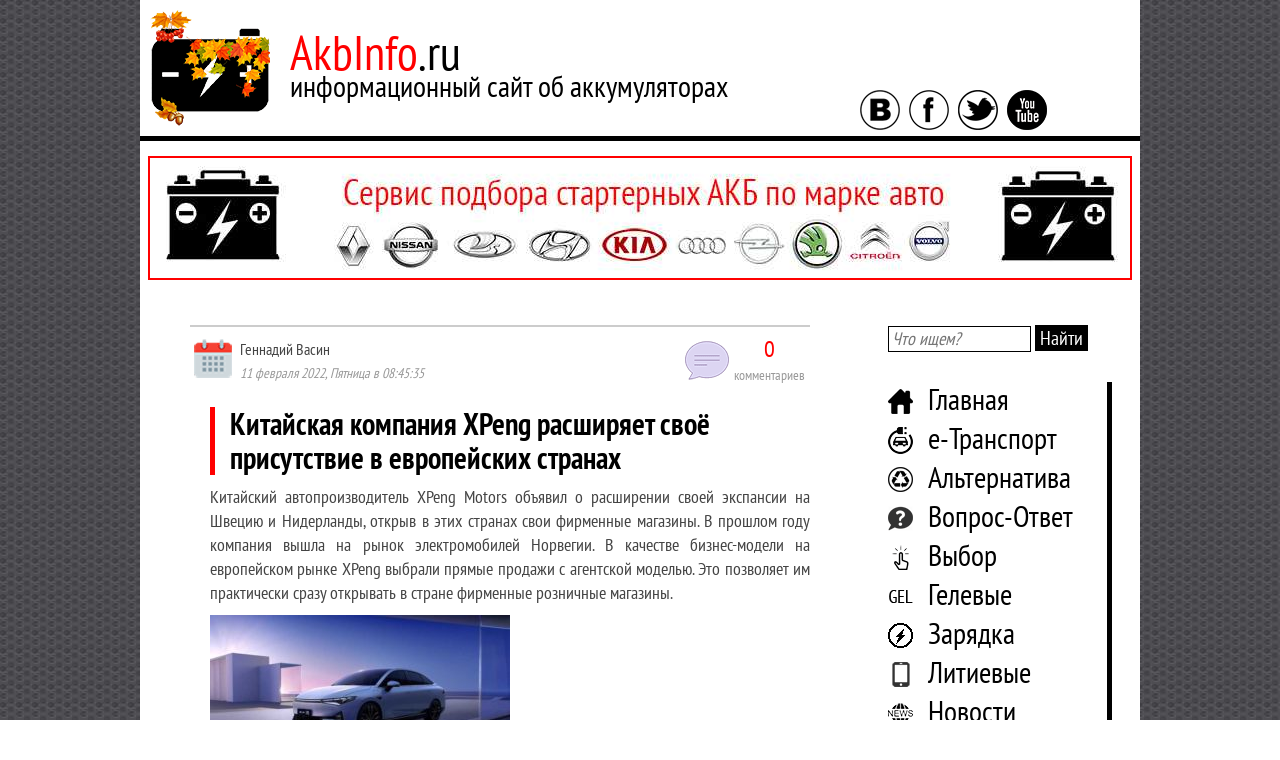

--- FILE ---
content_type: text/html; charset=UTF-8
request_url: https://akbinfo.ru/novosti/xpeng-rasshiryaet-svoyo-prisutstvie-v-evrope.html
body_size: 28088
content:


<!doctype html>
<html>
<head>
	<meta http-equiv="Content-type" content="text/html; charset=UTF-8">
	<meta http-equiv="X-UA-Compatible" content="IE=Edge">
	<title>XPeng расширяет своё присутствие в Европе</title>
	<link rel="apple-touch-icon" sizes="180x180" href="/apple-touch-icon.png">
	<link rel="icon" type="image/png" sizes="32x32" href="/favicon-32x32.png">
	<link rel="icon" type="image/png" sizes="16x16" href="/favicon-16x16.png">
	<link rel="manifest" href="/site.webmanifest">
	<link rel="mask-icon" href="/safari-pinned-tab.svg" color="#5bbad5">
	<meta name="msapplication-TileColor" content="#da532c">
	<meta name="theme-color" content="#ffffff">
	<style type="text/css">
		#toc_container li,#toc_container ul{margin:0;padding:0}#toc_container.no_bullets li,#toc_container.no_bullets ul,#toc_container.no_bullets ul li,.toc_widget_list.no_bullets,.toc_widget_list.no_bullets li{background:0 0;list-style-type:none;list-style:none}#toc_container.have_bullets li{padding-left:12px}#toc_container ul ul{margin-left:1.5em}#toc_container{background:#f9f9f9;border:1px solid #aaa;padding:10px;margin-bottom:1em;width:auto;display:table;font-size:95%}#toc_container.toc_light_blue{background:#edf6ff}#toc_container.toc_white{background:#fff}#toc_container.toc_black{background:#000}#toc_container.toc_transparent{background:none transparent}#toc_container p.toc_title{text-align:center;font-weight:700;margin:0;padding:0}#toc_container.toc_black p.toc_title{color:#aaa}#toc_container span.toc_toggle{font-weight:400;font-size:90%}#toc_container p.toc_title+ul.toc_list{margin-top:1em}.toc_wrap_left{float:left;margin-right:10px}.toc_wrap_right{float:right;margin-left:10px}#toc_container a{text-decoration:none;text-shadow:none}#toc_container a:hover{text-decoration:underline}.toc_sitemap_posts_letter{font-size:1.5em;font-style:italic}
		@font-face{font-family:TablePress;src:url(tablepress.eot);src:url(tablepress.eot?#ie) format('embedded-opentype'),url([data-uri]) format('woff'),url(tablepress.ttf) format('truetype'),url(tablepress.svg#TablePress) format('svg');font-weight:400;font-style:normal}.tablepress-table-description{clear:both;display:block}.tablepress{border-collapse:collapse;border-spacing:0;width:100%;margin-bottom:1em;border:none}.tablepress td,.tablepress th{padding:8px;border:none;background:0 0;text-align:left;float:none!important}.tablepress tbody td{vertical-align:top}.tablepress tbody td,.tablepress tfoot th{border-top:1px solid #ddd}.tablepress tbody tr:first-child td{border-top:0}.tablepress thead th{border-bottom:1px solid #ddd}.tablepress tfoot th,.tablepress thead th{background-color:#d9edf7;font-weight:700;vertical-align:middle}.tablepress .odd td{background-color:#f9f9f9}.tablepress .even td{background-color:#fff}.tablepress .row-hover tr:hover td{background-color:#f3f3f3}.tablepress img{margin:0;padding:0;border:none;max-width:none}.dataTables_wrapper{clear:both;margin-bottom:1em}.dataTables_wrapper .tablepress{clear:both;margin:0!important}.dataTables_length{float:left;white-space:nowrap}.dataTables_filter{float:right;white-space:nowrap}.dataTables_wrapper .dataTables_filter input{margin-left:.5em}.dataTables_info{clear:both;float:left;margin:4px 0 0}.dataTables_paginate{float:right;margin:4px 0 0}.dataTables_paginate a{color:#111!important;display:inline-block;outline:0;position:relative;text-decoration:underline;margin:0 5px}.dataTables_paginate a:first-child{margin-left:0}.dataTables_paginate a:last-child{margin-right:0}.paginate_button:hover{cursor:pointer;text-decoration:none}.paginate_button.disabled{color:#999!important;text-decoration:none;cursor:default}.paginate_button.current{font-weight:700;text-decoration:none;cursor:default}.dataTables_paginate.paging_simple{padding:0 15px}.paging_simple .paginate_button.next:after,.paging_simple .paginate_button.previous:before{text-align:left;font-family:TablePress;font-size:14px;font-weight:700;-webkit-font-smoothing:antialiased;content:"\f053";text-shadow:.1em .1em #666;position:absolute;top:0;right:auto;bottom:0;left:-14px;margin:auto;height:14px;width:14px;line-height:1}.paging_simple .paginate_button.next:after{text-align:right;content:"\f054";left:auto}.paginate_button:after,.paginate_button:before{color:#d9edf7}.paginate_button:hover:after,.paginate_button:hover:before{color:#049cdb}.paginate_button.disabled:after,.paginate_button.disabled:before{color:#f9f9f9}.dataTables_processing{display:none}.dataTables_scroll{clear:both}.dataTables_scrollBody{-webkit-overflow-scrolling:touch}.dataTables_wrapper .dataTables_scroll div.dataTables_scrollBody td>div.dataTables_sizing,.dataTables_wrapper .dataTables_scroll div.dataTables_scrollBody th>div.dataTables_sizing{height:0;overflow:hidden;margin:0!important;padding:0!important}.tablepress .sorting,.tablepress .sorting_asc,.tablepress .sorting_desc{position:relative;padding-right:20px;cursor:pointer;outline:0}.tablepress .sorting:after,.tablepress .sorting_asc:after,.tablepress .sorting_desc:after{font-family:TablePress;font-weight:400;font-size:14px;-webkit-font-smoothing:antialiased;position:absolute;top:0;bottom:0;left:auto;right:6px;margin:auto;height:14px;line-height:1}.tablepress .sorting:after{content:"\f0dc"}.tablepress .sorting_asc:after{content:"\f0d8";padding:0 0 2px}.tablepress .sorting_desc:after{content:"\f0d7"}.tablepress .sorting:hover,.tablepress .sorting_asc,.tablepress .sorting_desc{background-color:#049cdb}.dataTables_scrollBody .tablepress thead th:after{content:""}.dataTables_wrapper:after{content:"";display:block;clear:both;visibility:hidden;line-height:0;height:0}.dataTables_wrapper label input,.dataTables_wrapper label select{display:inline;margin:2px;width:auto}
		.pl_pages{ }.pl_cloud{ margin:1.5em 2em 3em 2em; }.pl_cloud a{ margin-left:8px; margin-right:8px; }.pl_contents{ margin:1.5em 2em 3em 2em; }.pl_cat_title{ margin:1em 0 0.5em 0; font-size:1.2em; }.pl_prefix{ color:silver; }.pl_cnt{ color:silver; }.pl_postlist ul{ }.pl_postlist ul li{ background-image:none; text-indent:15px; }.pl_date{ color:silver; }.pl_expand{ font-size:0.8em; }.pl_expand a, .pl_expand a:visited{ color:gray; }.pl_cloud .pl_expand{ margin:1em 0 0 0; }.pl_postlist .pl_expand{ margin:1em 0 2em 2em; }
		*{margin:0;padding:0;outline:0;background:transparent;-webkit-user-select: none;-moz-user-select: none;-ms-user-select: none;user-select: none;}.clear{clear:both}.redNameSite{color:#ff0000}@font-face{ font-family: 'PTSansNarrow'; src:url('https://akbinfo.ru/wp-content/themes/akbinfo/fonts/ptsansnarrow.eot'); src:url('https://akbinfo.ru/wp-content/themes/akbinfo/fonts/ptsansnarrow.woff') format('woff'), url('https://akbinfo.ru/wp-content/themes/akbinfo/fonts/ptsansnarrow.ttf') format('truetype'); font-weight:normal; font-style:normal}@font-face{ font-family: 'PTSansNarrowBold'; src:url('https://akbinfo.ru/wp-content/themes/akbinfo/fonts/ptsansnarrowbold.eot'); src:url('https://akbinfo.ru/wp-content/themes/akbinfo/fonts/ptsansnarrowbold.woff') format('woff'), url('https://akbinfo.ru/wp-content/themes/akbinfo/fonts/ptsansnarrowbold.ttf') format('truetype'); font-weight:normal; font-style:normal}body{background-image:url(https://akbinfo.ru/wp-content/themes/akbinfo/images/fon.jpg);font:normal 18px/24px PTSansNarrow, Verdana, sans-serif;color:#444444}body strong{font-family:PTSansNarrowBold, Verdana, sans-serif}body a{color:#ff0000;text-decoration:underline}body a:hover{text-decoration:none}#mainWrapper{width:1000px;margin:0 auto;background-color:#ffffff}#topWrapper{}#topWrapperName{width:720px;float:left}#topWrapperSocial{width:280px;float:left}#logoWithName{margin:10px 0 0 10px}#logo{float:left}#logo img{border:0}#logo a{border:0}#name{margin:30px 0 0 20px;float:left}#nameAddress{color:#ff0000;font-size:48px}#nameAddressBlack{color:#000000}#nameText{color:#000000;font-size:30px;margin:10px 0 0 0;font-weight:400}#wrapperIcons{margin:90px 0 0 0}#wrapperIcons a{border:none}#wrapperIcons img{border:none;outline:0!important}#wrapperIcons span{margin-right:5px}#vkontakte{width:48px;height:48px}#facebook{width:48px;height:48px}#twitter{width:48px;height:48px}#rss{width:48px;height:48px}#separator{width:100%;height:5px;background-color:#000000}#middleWrapper{padding-bottom:70px}#middleWrapperLeft{width:720px;float:left}#slider{width:620px;height:500px;margin:0 auto;border:1px solid #000000;margin-top:30px}#sliderMain{width:410px;float:left}#sliderMainImg{margin:3px 0 0 3px;width:380px;height:320px}#sliderMainImg img{width:100%;height:100%}#sliderMainText{margin:50px 0 0 3px;width:400px;height:120px;background-color:rgba(0,0,0,1);color:#ffffff;overflow:hidden}#sliderMainTextDate{padding:0 0 0 10px;margin:5px 0 0 0;font-size:14px}#sliderMainTextHeader{font-size:30px;padding:0 0 0 10px;margin:9px 0 0 0;line-height:38px}#sliderMainTextHeader > a{text-decoration:underline;color:#ffffff}#sliderMainTextHeader > a:hover{text-decoration:none;color:#ffffff}#sliderRight{width:210px;float:left}#sliderRight a{color:#000000;text-decoration:none}#sliderRight a:hover{text-decoration:none}#sliderRightOne1,#sliderRightOne2,#sliderRightOne3,#sliderRightOne4,#sliderRightOne5{height:90px;margin:5px 0 5px 0;overflow:hidden}#sliderRightOne1:hover,#sliderRightOne2:hover,#sliderRightOne3:hover,#sliderRightOne4:hover,#sliderRightOne5:hover{cursor:pointer}.sliderRightOneImg{width:70px;height:60px;float:left;padding:5px 5px 0 5px}.sliderRightOneImg img{width:100%;height:100%}.sliderRightOneText{width:120px;padding-left:5px;float:left;color:#000000}.sliderRightOneTextData{font-size:12px}.sliderRightOneTextHeader{font-size:18px;line-height:22px}.blockArtIndex{width:620px;margin:0 auto;margin-top:40px}.blockArtIndexHeader{font-size:30px;line-height:34px;border-left:5px solid #ff0000;padding:0 0 0 15px;color:#000000;font-weight:400!important}.blockArtIndexBody{margin:15px 0 0 0;padding:0 0 0 10px}.blockArtIndexBodyLeft{width:350px;float:left}.blockArtIndexBodyRight{width:240px;float:left;padding:0 0 0 20px}.blockArtIndexBodyLeftImg{width:320px;height:260px}.blockArtIndexBodyLeftImg > img{width:100%;height:100%}.blockArtIndexBodyLeftData{font-size:14px;margin-top:5px}.blockArtIndexBodyLeftHeader{margin-top:5px}.blockArtIndexBodyLeftHeader > a{color:#000000;font:normal 24px/28px PTSansNarrowBold, Verdana, sans-serif;text-decoration:underline}.blockArtIndexBodyLeftHeader > a:hover{color:#ff0000;text-decoration:none}.blockArtIndexBodyLeftText{margin-top:5px;font-size:18px;line-height:22px;text-align:justify}.blockArtIndexBodyRightOne{margin:0 0 20px 0}.blockArtIndexBodyRightOneTop{}.blockArtIndexBodyRightOneTopLeft{width:80px;float:left}.blockArtIndexBodyRightOneTopLeftImg{width:70px;height:60px}.blockArtIndexBodyRightOneTopLeftImg > img{width:100%;height:100%}.blockArtIndexBodyRightOneTopRight{width:145px;float:left;padding-left:10px}.blockArtIndexBodyRightOneTopRightData{font-size:12px;line-height:16px}.blockArtIndexBodyRightOneTopRightHeader{}.blockArtIndexBodyRightOneTopRightHeader > a{font:normal 16px/22px PTSansNarrowBold, Verdana, sans-serif;line-height:18px;color:#000000;text-decoration:underline}.blockArtIndexBodyRightOneTopRightHeader > a:hover{color:#ff0000;text-decoration:none}.blockArtIndexBodyOneText{font-size:14px;line-height:18px;text-align:justify;margin:10px 0 0 0}.blockInfoAbout{width:620px;margin:0 auto;margin-top:70px}.blockInfoAboutText{font-size:18px;line-height:24px;margin:15px 0 0 0;padding:0 0 0 10px}.blockInfoAboutText > p{margin:0 0 10px 0;text-align:justify}.blockInfoAboutText > ul{list-style-type:none;padding-left:40px}.blockInfoAboutText > ul > li{list-style-type:none;padding-left:5px;list-style-image:url(https://akbinfo.ru/wp-content/themes/akbinfo/images/batteryList.jpg)}.textNameSiteRed{color:#ff0000}#middleWrapperRight{width:280px;float:left}#blockSearch{width:80%;margin:0 auto;margin-top:30px}#formSiteSearch > input{font:normal 18px/22px PTSansNarrow, Verdana, sans-serif;font-style:italic;border:1px solid #000000;padding:1px 3px 1px 3px}#formSiteSearch > button{font:normal 20px/24px PTSansNarrow, Verdana, sans-serif;color:#ffffff;background-color:#000000;border:none;padding:1px 5px 1px 5px}#formSiteSearch > button:hover{background-color:#ff0000;color:#ffffff}#blockMenuSidebar{width:80%;margin:0 auto;margin-top:30px}#menuSidebar{display:list-item;list-style-type:none}#menuSidebar > li{font-size:30px;line-height:34px;padding:0 0 5px 40px;border-right:5px solid #000000;color:#ff0000}#menuSidebar > li:hover{border-right:5px solid #ff0000}#menuSidebar > li > a{text-decoration:none;color:#000000}#menuSidebar > li > a:hover{color:#ff0000}.homePage{background-image:url(https://akbinfo.ru/wp-content/themes/akbinfo/images/home.png);background-position:left center;background-repeat:no-repeat}.ustrPage{background-image:url(https://akbinfo.ru/wp-content/themes/akbinfo/images/ustroistvo.png);background-position:left center;background-repeat:no-repeat}.gelPage{background-image:url(https://akbinfo.ru/wp-content/themes/akbinfo/images/gelevye.png);background-position:left center;background-repeat:no-repeat}.zarPage{background-image:url(https://akbinfo.ru/wp-content/themes/akbinfo/images/zarad.png);background-position:left center;background-repeat:no-repeat}.vybPage{background-image:url(https://akbinfo.ru/wp-content/themes/akbinfo/images/vybor.png);background-position:left center;background-repeat:no-repeat}.artPage{background-image:url(https://akbinfo.ru/wp-content/themes/akbinfo/images/statii.png);background-position:left center;background-repeat:no-repeat}.shelPage{background-image:url(https://akbinfo.ru/wp-content/themes/akbinfo/images/shelochnye.jpg);background-position:left center;background-repeat:no-repeat}.litPage{background-image:url(https://akbinfo.ru/wp-content/themes/akbinfo/images/litievye.png);background-position:left center;background-repeat:no-repeat}.faqPage{background-image:url(https://akbinfo.ru/wp-content/themes/akbinfo/images/faq.png);background-position:left center;background-repeat:no-repeat}.alterPage{background-image:url(https://akbinfo.ru/wp-content/themes/akbinfo/images/alternativa.png);background-position:left center;background-repeat:no-repeat}.etransPage{ background-image:url(https://akbinfo.ru/wp-content/themes/akbinfo/images/etransport.png); background-position:left center; background-repeat:no-repeat} .obzorPage{ background-image:url(https://akbinfo.ru/wp-content/themes/akbinfo/images/obzor.png); background-position:left center; background-repeat:no-repeat} .newsPage{ background-image:url(https://akbinfo.ru/wp-content/themes/akbinfo/images/news.png); background-position:left center; background-repeat:no-repeat} .forum{background-image:url(https://akbinfo.ru/wp-content/themes/akbinfo/images/forum.png);background-position:left center;background-repeat:no-repeat}#newsLetter{width:90%;margin-top:40px}#newsLetterForm{background-image:url(https://akbinfo.ru/wp-content/themes/akbinfo/images/konvert.png);background-repeat:no-repeat;width:260px;height:217px;margin:0 auto;margin-top: -5px;text-align:center;padding:40px 0 0 0}#newsLetterHead{font-size:18px;color:#000000;margin-top: -5px}#newsLetterAnswer{color:#339933;font-size:14px}#newsLetterField{background-color:#ffffff;border-radius:10px;border:1px solid #000000;padding:2px 5px 2px 5px;font:normal 14px/18px PTSansNarrow, Verdana, sans-serif;color:#444444}#newsLetterForm > div > button{background-color:#000000;border:none;border-radius:10px;padding:2px 5px 2px 5px;font:normal 14px/18px PTSansNarrow, Verdana, sans-serif;color:#ffffff;margin-top:10px}#newsLetterForm > div > button:hover{background-color:#ff0000}#newsLetterBlockCheck{padding:0 10px 0 10px;line-height:14px}#newsLetterCheck{padding-left:5px;font-size:12px}#newsLetterUnderForm{width:90%;margin:0 auto;text-align:justify;font-size:12px;line-height:14px;color:#000000;margin-top: -50px}#popularNewsSidebar{width:90%;margin-top:40px}#popularNewsBlock{margin-top:10px}.popularNewsOne{margin-bottom:45px;text-align:center}.popularNewsOneImg{width:200px;height:180px;margin:0 auto}.popularNewsOneImg > img{width:100%;height:100%}.popularNewsOneHead{margin-top:5px;font-size:18px}.popularNewsOneHead > a{font:normal 18px/24px PTSansNarrowBold, Verdana, sans-serif;color:#000000;text-decoration:underline}.popularNewsOneHead > a:hover{color:#ff0000;text-decoration:none}#groupVK{width:80%;margin:0 auto;margin-top:70px}#mediaBanner{width:95%;margin:0 auto;margin-top:40px}#bottomWrapper{}#footerMenu{text-align:center;margin-top:10px}.footerMenuPoint{font-size:18px;padding-right:20px}.footerMenuPoint a{color:#000000;text-decoration:underline}.footerMenuPoint a:hover{color:#ff0000;text-decoration:none}#footerOther{}#footerOtherLeft{width:250px;float:left}#footerOtherLeftCount{margin:50px 0 0 30px}#footerOtherCenter{width:500px;float:left}#footerOtherCenterCopyright{margin:70px 0 0 0;font-size:12px;text-align:center;padding:0 0 30px 0}#copyrightInfo{color:#ff0000}#footerOtherRight{width:250px;float:left}#footerOtherRightImg{}#scrollup{position:fixed; opacity:0.6; padding:15px 10px 10px; border-radius:5px; -webkit-border-radius:5px;-moz-border-radius:5px;right:5%; bottom:10%; display:none; cursor:pointer}#categoryArt{width:620px;margin:0 auto;margin-top:40px}#artFirstFour{margin:25px 0 0 0}#artFirstFourLeft{width:400px;float:left}#artFirstFourLeftImg{width:380px;height:320px;margin:0 auto}#artFirstFourLeftImg > img{width:100%;height:100%}#artFirstFourLeftData{font-size:14px;margin:10px 0 0 0}#artFirstFourHead{font-size:24px;font-family:PTSansNarrowBold, Verdana, sans-serif;margin:5px 0 0 0}#artFirstFourHead > a{color:#000000;text-decoration:underline}#artFirstFourHead > a:hover{color:#ff0000;text-decoration:none}#artFirstFourText{font-size:18px;margin:10px 0 0 0}#artFirstFourRight{width:220px;float:left}.artFirstFourRightOne{padding:0 0 0 10px;margin:0 0 15px 0}.artFirstFourRightOneTop{}.artFirstFourRightOneImage{width:80px;float:left}.artFirstFourRightOneKartinka{width:70px;height:60px}.artFirstFourRightOneKartinka > img{width:100%;height:100%}.artFirstFourRightOneData{width:120px;float:left;margin:0 0 0 10px}.artFirstFourRightOneTime{font-size:12px}.artFirstFourRightOneHead{font-size:14px;line-height:16px;font-family:PTSansNarrowBold, Verdana, sans-serif}.artFirstFourRightOneHead > a{color:#000000;text-decoration:underline}.artFirstFourRightOneHead > a:hover{color:#ff0000;text-decoration:none}.artFirstFourRightOneText{font-size:12px;line-height:14px;text-align:justify;margin:5px 0 0 0}#artFiveSix{margin:70px 0 0 0}#artFiveSixOne{width:300px;float:left;margin:0 0 0 10px}.artFiveSixOneImg{width:290px;height:240px;margin:0 auto}.artFiveSixOneImg > img{width:100%;height:100%}.artFiveSixOneData{font-size:12px;margin:10px 0 0 0}.artFiveSixOneHead{font-family:PTSansNarrowBold, Verdana, sans-serif; font-size:20px;margin:5px 0 0 0}.artFiveSixOneHead > a{color:#000000;text-decoration:underline}.artFiveSixOneHead > a:hover{color:#ff0000;text-decoration:none}.artFiveSixOneText{font-size:14px;margin:5px 0 0 0;text-align:justify}#artSevenNine{margin:70px 0 0 0}.artSevenNineOne{width:190px;float:left;margin:0 0 0 15px}.artSevenNineOneTop{}.artSevenNineOneImage{width:80px;float:left}.artSevenNineOneData{width:95px;float:left;margin:0 0 0 10px}.artSevenNineOneKartinka{width:70px;height:60px}.artSevenNineOneKartinka > img{width:100%;height:100%}.artSevenNineOneTime{font-size:12px}.artSevenNineOneHead{font-size:14px;font-family:PTSansNarrowBold, Verdana, sans-serif}.artSevenNineOneHead > a{color:#000000;text-decoration:underline}.artSevenNineOneHead > a:hover{color:#ff0000;text-decoration:none}.artSevenNineOneText{font-size:12px;line-height:14px;margin:5px 0 0 0;text-align:justify}#artLastFive{width:500px;margin:70px 0 0 40px;border-left:5px solid #000000;padding:0 0 0 20px}#artLastFiveHead{font-family:PTSansNarrowBold, Verdana, sans-serif;font-size:24px;color:#000000}#artLastFiveList{display:list-item;margin:10px 0 0 0;list-style-type:none}#artLastFiveList > li{font-size:18px}#artLastFiveList > li > a{color:#000000;text-decoration:underline}#artLastFiveList > li > a:hover{color:#ff0000;text-decoration:none}#catPagination{margin:40px 0 0 0;text-align:center}#catPaginationCount{font-size:18px;padding:0 15px 0 0;color:#666666}#catPaginationPages{}#catPaginationPages > li{display:inline;margin:0 3px 0 3px}#catPaginationNavig{font-size:18px;padding:0 0 0 15px}#catPaginationNavig > a{color:#666666;text-decoration:none}#catPaginationNavig > a:hover{color:#ff0000}.catPaginationPageLink{font-family:PTSansNarrowBold, Verdana, sans-serif;font-size:24px}.catPaginationPageLink > a{color:#000000;text-decoration:underline}.catPaginationPageLink > a:hover{color:#ff0000;text-decoration:none}.catPaginationDot{font-family:PTSansNarrowBold, Verdana, sans-serif;font-size:24px}.catPaginationDot > a{color:#000000;text-decoration:none}.catPaginationDot > a:hover{color:#ff0000}.catPaginationPageActive{font-family:PTSansNarrowBold, Verdana, sans-serif;font-size:24px;padding:3px;color:#ffffff;background-color:#ff0000}.navigRubrika{}.navigRubrikaHead{font-size:24px;color:#000000}.navigRubrikaLinks{margin:10px 0 0 0}.navigRubrikaLinks a{color:#ff0000;text-decoration:none;border-bottom:1px dashed #ff0000}.navigRubrikaLinks a:hover{border:none}.navigRubrikaLinkPrev{}.navigRubrikaLinkNext{}#breadCr{width:600px;margin:0 auto;margin-top:40px;padding:0 0 0 10px;border-left:5px solid #ff0000;color:#000000;font-size:18px}.breadCrText{font-family:PTSansNarrowBold, Verdana, sans-serif;padding:0 5px 0 0}.breadCrLink{color:#ff0000}.breadCrLink > a{text-decoration:underline;color:#000000}.breadCrLink > a:hover{text-decoration:none;color:#ff0000}.breadCrArrow{}#materialArt{width:620px;margin:0 auto;margin-top:20px}.blockArtMaterialHeader{font-size:30px;line-height:34px;font-family:PTSansNarrowBold, Verdana, sans-serif;font-weight:400;border-left:5px solid #ff0000;padding:0 0 0 15px;color:#000000}#materialArtBody{font-size:18px;padding:0 0 0 20px}#materialArtBody p{text-align:justify;margin:10px 0 10px 0}#materialArtBody > ul{list-style-type:none;padding-left:40px}#materialArtBody > ul > li{list-style-type:none;padding-left:5px;list-style-image:url(https://akbinfo.ru/wp-content/themes/akbinfo/images/batteryList.jpg)}#toc_container{width:70%;margin:0 auto;margin-top:20px;margin-bottom:20px;padding:10px;background-color:#cccccc;font-size:16px}.toc_title{text-align:center;margin:5px 0 10px 0;color:#000000;font-size:18px}.toc_toggle > a{text-align:center;margin:5px 0 10px 0;color:#ff0000;font-size:16px;border-bottom:1px dashed #ff0000;text-decoration:none!important}.toc_toggle > a:hover{border:none;text-decoration:none!important}.toc_list a{color:#000000!important;border-bottom:1px dashed #000000!important;text-decoration:none!important}.toc_list a:hover{color:#ff0000!important;text-decoration:none!important;border-bottom:none!important}#materialArtBody h1{font-size:30px;line-height:34px;font-family:PTSansNarrowBold, Verdana, sans-serif;font-weight:400;border-left:5px solid #ff0000;padding:0 0 0 15px;color:#000000}#materialArtBody h2{font-family:PTSansNarrowBold, Verdana, sans-serif;font-size:26px;font-weight:400;border-bottom:2px solid #000000;margin:10px 0 10px 0}#materialArtBody h3{font-family:PTSansNarrowBold, Verdana, sans-serif;font-size:24px;font-weight:400;border-bottom:1px solid #000000;margin:10px 0 10px 0}#materialArtBody h4{font-family:PTSansNarrowBold, Verdana, sans-serif;font-size:22px;font-weight:400;margin:10px 0 10px 0}#materialArtBody h5{font-family:PTSansNarrowBold, Verdana, sans-serif;font-size:20px;font-weight:400;margin:10px 0 10px 0}#materialArtBody h6{font-family:PTSansNarrowBold, Verdana, sans-serif;font-size:18px;font-weight:400;margin:10px 0 10px 0}#materialArtBody blockquote{width:80%;margin:0 auto;margin-top:10px;margin-bottom:10px;text-align:justify;border-left:5px solid #000000;padding:15px;font-size:20px}.videoBorder{background-image:url(https://akbinfo.ru/wp-content/themes/akbinfo/images/videoBattery.jpg);background-repeat:repeat-x;height:15px;margin:15px 0 15px 0}.imgLinkInText{border:none!important}.imgLinkInText img{border:none!important}#materialArtVideo{margin:50px 0 0 0;padding:0 0 0 20px}#materialArtVideo a{border:none;text-decoration:none}#materialArtVideo h2{font-family:PTSansNarrowBold, Verdana, sans-serif;font-size:26px;font-weight:400;color:#000000;border-bottom:2px solid #000000;margin-bottom:15px}#materialArtGolos{padding:0 0 0 20px;margin:40px 0 0 0}#materialArtGolosHead{color:#000000;font-size:24px;font-family:PTSansNarrowBold, Verdana, sans-serif;padding:0 0 0 40px;background-image:url(https://akbinfo.ru/wp-content/themes/akbinfo/images/megaphone.png);background-repeat:no-repeat;margin:0 0 15px 0}#materialArtGolosText{margin:0 0 0 40px}.materialArtRating{padding:0 0 0 20px;margin:40px 0 0 0}.materialArtRatingHead{color:#000000;font-size:24px;font-family:PTSansNarrowBold, Verdana, sans-serif;margin:0 0 15px 0}.materialArtRatingBody{margin:0 0 0 0}#materialArtSocial{padding:0 0 0 20px;margin:40px 0 0 0}#materialArtSocialHead{color:#000000;font-size:24px;font-family:PTSansNarrowBold, Verdana, sans-serif;margin:0 0 15px 0}#materialArtSocialText{margin:0 0 0 40px}#materialArtSocialText a{border:none!important}#materialArtSocialGroups{margin:20px 0 0 0;width:600px}#materialArtSocialGroupsVK{width:290px;float:left}#materialArtSocialGroupsFB{width:290px;float:left;margin:0 0 0 15px}#pohojieMaterialy{width:600px;margin:0 auto;margin-top:30px}#pohojieMaterialyHead{color:#000000;font-size:24px;font-family:PTSansNarrowBold, Verdana, sans-serif;border-bottom:2px solid #000000;margin-bottom:15px}.pohojieMaterialyRow{width:530px;margin:0 auto;margin-top:20px}.pohojieMaterialyOne{width:250px;float:left;margin:0 0 0 10px;text-align:center}.pohojieMaterialyOneImg{width:240px;height:200px;margin:0 auto}.pohojieMaterialyOneImg > img{width:100%;height:100%}.pohojieMaterialyOneHead{font-size:18px;font-family:PTSansNarrowBold, Verdana, sans-serif}.pohojieMaterialyOneHead > a{text-decoration:underline;color:#000000}.pohojieMaterialyOneHead > a:hover{text-decoration:none;color:#ff0000}#slider-stopper{display:none}#searchResultList{width:620px;margin:0 auto;margin-top:40px}#searchResultListHead{font-size:30px;line-height:34px;border-left:5px solid #ff0000;padding:0 0 0 15px;color:#000000}#searchResultAll{margin-top:20px;padding-left:20px}.searchResultOne{margin:10px 0 10px 0}.searchResultOneHead{font-size:24px;line-height:28px}.searchResultOneHead a{color:#000000;text-decoration:underline}.searchResultOneHead a:hover{color:#ff0000;text-decoration:none}.searchResultOneText{font-size:14px;line-height:18px;text-align:justify}#searchResultNavig{margin:30px 0 0 0;padding:0 0 0 10px}.screen-reader-text{font-weight:400}.nav-links{font-size:18px;margin-top:5px}.nav-links a{color:#ff0000;text-decoration:none;border-bottom:1px dashed #ff0000}.nav-links a:hover{border-bottom:none}table{width:90%;color:#000000;font-size:110%;cellspacing:0;cellpadding:5px;border:1px solid #000000!important}table > thead > tr >th{background-color:#000000!important;color:#ffffff}table > tfoot > tr >th{background-color:#000000!important;color:#ffffff}table > tbody > tr > td{text-align:center!important}#commentsArt{margin:40px 0 0 0}#commentList{list-style-type:none;padding-left:20px}#commentList li{list-style-type:none}.commentListOne{}.commentListOneChild{margin:0 0 0 30px}.commentListOneAuthor{}.commentListOneAuthorAvatar{width:10%;float:left}.commentListOneAuthorData{width:90%;float:left;font-family:PTSansNarrowBold, Verdana, sans-serif}.commentListOneAuthorLink{display:block;font-family:PTSansNarrow, Verdana, sans-serif;font-size:14px;border:none!important;color:#666666!important}.commentListOneTextComment{}.commentListOneEdit{margin-bottom:30px}.commentListOneEditPart{margin-right:20px}#commentsForm{}.commentsFormAuthor{font-family:PTSansNarrowBold, Verdana, sans-serif}.commentsFormEmail{font-family:PTSansNarrowBold, Verdana, sans-serif}.commentsFormArea{font-family:PTSansNarrowBold, Verdana, sans-serif}#author,#email,#comment{font-family:PTSansNarrow, Verdana, sans-serif;border:1px solid #000000;color:#000000;font-size:18px;padding:2px 5px 2px 5px}#author:focus,#email:focus,#comment:focus{border-color:#ff0000}#submit{font-family:PTSansNarrowBold, Verdana, sans-serif;border:1px solid #000000;color:#000000;font-size:18px;padding:2px 5px 2px 5px}#submit:hover{border-color:#ff0000;color:#ff0000}.form-submit > input{margin-top:20px}#Page404{padding:0 0 0 20px;margin:40px 0 0 20px}#Page404Image{margin:20px 0 0 0;text-align:center}.blockHeader404{font-size:30px;line-height:34px;border-left:5px solid #ff0000;padding:0 0 0 15px;color:#000000}.Page404Comment{padding:0 0 0 10px;margin:20px 0 0 0;width:90%}#Page404Search{margin:20px 0 0 0;text-align:center}#Page404Rubriki{margin:20px 0 0 20px}#Page404Rubriki li{font-size:24px;list-style-image:url(https://akbinfo.ru/wp-content/themes/akbinfo/images/batteryList.jpg);margin:7px 0 7px 30px}#Page404Rubriki li a{color:#000000;text-decoration:underline}#Page404Rubriki li a:hover{color:#ff0000;text-decoration:none}#singlePage{padding:0 0 0 20px;margin:40px 0 0 20px}.blockHeaderPage{font-size:30px;line-height:34px;border-left:5px solid #ff0000;padding:0 0 0 15px;color:#000000}#singlePageContent{padding:0 0 0 10px;margin:20px 0 0 0;width:90%}#singlePageContent p{margin:10px 0 10px 0}#pageSitemap{padding:0 0 0 20px;margin:40px 0 0 20px}.blockHeaderSitemap{font-size:30px;line-height:34px;border-left:5px solid #ff0000;padding:0 0 0 15px;color:#000000}#pageSitemapContent{padding:0 0 0 10px;margin:20px 0 0 0;width:90%}#pageSitemapContent h3{font-size:24px;color:#000000;border-bottom:1px solid #000000}#pageSitemapContent p{margin:5px 0 5px 0}.pl_contents a{font-family:PTSansNarrowBold, Verdana, sans-serif;font-size:18px;color:#000000;text-decoration:underline}.pl_contents a:hover{text-decoration:none;color:#ff0000}.pl_cnt{color:#666666!important}#pl_category_description{margin:5px 0 10px 0}.pl_postlist ul{list-style-type:none}.pl_postlist ul li a{color:#000000;text-decoration:none;border-bottom:1px dashed #000000}.pl_postlist ul li a:hover{color:#ff0000;border:none}.pl_postlist ul li{margin:5px 0 5px 30px}.pl_date{padding:0 10px 0 0;color:#666666}#pageRekl{padding:0 0 0 20px;margin:30px 0 0 20px}#pageReklContent{padding:0 0 0 10px;margin:20px 0 0 0;width:90%}#pageReklContent h1{font-family:PTSansNarrowBold, Verdana, sans-serif;font-weight:400;font-size:30px;line-height:34px;border-left:5px solid #ff0000;padding:0 0 0 15px;color:#000000}#pageReklContent h2{font-family:PTSansNarrowBold, Verdana, sans-serif;font-weight:400;font-size:24px;color:#000000;border-bottom:1px solid #000000;margin-bottom:5px}#pageReklContent p{margin:5px 0 5px 0}#askQuestionRekl{margin-top:10px;padding-left:15px;width:70%}#askQuestionReklForm{}#askQuestionReklForm > div > input{background-color:#ffffff;border-radius:5px;border:1px solid #000000;padding:2px 5px 2px 5px;font:normal 18px/20px PTSansNarrow, Verdana, sans-serif;color:#444444}#askQuestionReklForm > div > input:focus{border:1px solid #ff0000}#askQuestionReklForm > div > textarea{background-color:#ffffff;border-radius:5px;border:1px solid #000000;padding:2px 5px 2px 5px;font:normal 18px/20px PTSansNarrow, Verdana, sans-serif;color:#444444}#askQuestionReklForm > div > textarea:focus{border:1px solid #ff0000}#askQuestionReklForm > div > button{background-color:#000000;border:none;border-radius:10px;padding:2px 5px 2px 5px;font:normal 18px/22px PTSansNarrow, Verdana, sans-serif;color:#ffffff;margin-top:10px}#askQuestionReklForm > div > button:hover{background-color:#ff0000}.askQuestionReklTitle{margin-top:5px}#askQuestionReklAnswer{color:#ff0000}#askQuestionReklName{}#askQuestionReklEmail{}#askQuestionReklText{margin-top:5px}.askQuestionReklMarker{margin-top:10px}#askQuestionReklCheck{color:#ff0000;font-size:14px;line-height:16px;padding-left:5px}#panoramaAds{width:980px;height:120px;margin:0 auto;margin-top:10px}#panoramaAds a{border:none}#panoramaAds img{border:none}#mainWrapperMobile{background-color:#ffffff;background-image:none;width:100%}#topWrapperMobile{padding-left:10px;margin-bottom:10px}#topWrapperMobileHeadLogo{color:#ff0000;font-size:30px;padding-top:20px}#topWrapperMobileHeadLogo > img{float:left;padding-right:15px;margin-top: -20px;border:none}#topWrapperMobileHeadLogo > a > img{float:left;padding-right:15px;margin-top: -20px;border:none}#topWrapperMobileHeadLogo > a{border:none}#nameAddressBlack{color:#000000}#topWrapperMobileText{font-size:24px;color:#000000}#separator{width:100%;height:5px;background-color:#000000}#middleWrapperMobile{margin-bottom:30px}.blockNewsIndexMobile{margin-top:20px;padding-left:10px}.blockNewsIndexMobileHeader{font-size:24px;line-height:28px;border-left:5px solid #ff0000;padding:0 0 0 10px;color:#000000}.blockNewsIndexMobileBlock{margin:15px 0 0 0}.blockNewsIndexMobileFirst{}.blockNewsIndexMobileTop{}.blockNewsIndexMobileLeft{width:15%;max-width:65px;float:left}.blockNewsIndexMobileImage{width:60px;height:50px}.blockNewsIndexMobileImage > img{width:100%;height:100%}.blockNewsIndexMobileImageDataHead{width:65%;float:left;padding-left:25px}.blockNewsIndexMobileImageData{color:#666666}.blockNewsIndexMobileImageHead{font-size:18px;font-family:PTSansNarrowBold, Verdana, sans-serif;line-height:22px}.blockNewsIndexMobileImageHead > a{color:#000000;text-decoration:underline}.blockNewsIndexMobileImageHead > a:hover{color:#ff0000;text-decoration:none}.blockNewsIndexMobileBottom{margin:10px 0 0 0}.blockNewsIndexMobileOther{margin:10px 0 0 0}.blockNewsIndexMobileOtherData{color:#666666}.blockNewsIndexMobileOtherHead{font-size:20px;font-family:PTSansNarrowBold, Verdana, sans-serif;line-height:24px}.blockNewsIndexMobileOtherHead > a{color:#000000;text-decoration:underline}.blockNewsIndexMobileOtherHead > a:hover{color:#ff0000;text-decoration:none}#blockInfoIndexMobile{margin-top:20px;padding-left:10px}.blockInfoIndexMobileHeader{font-size:24px;line-height:28px;border-left:5px solid #ff0000;padding:0 0 0 10px;color:#000000}#blockInfoIndexMobileText ul{padding:0 0 0 20px;list-style-type:none}#blockInfoIndexMobileText p{padding-left:10px;margin-top:10px}#blockInfoIndexMobileText a{color:#ff0000;text-decoration:none;border-bottom:1px dashed #ff0000}#blockInfoIndexMobileText a:hover{border:none}#sidebarMobile{margin-top:20px}#blockSearchMobile{width:80%;margin-top:10px;padding-left:10px}#formSiteSearchMobile{margin-top:10px;padding-left:10px}#formSiteSearchMobile > input{font:normal 18px/22px PTSansNarrow, Verdana, sans-serif;font-style:italic;border:1px solid #000000;padding:1px 3px 1px 3px}#formSiteSearchMobile > button{font:normal 20px/24px PTSansNarrow, Verdana, sans-serif;color:#ffffff;background-color:#000000;border:none;padding:2px 5px 2px 5px}#formSiteSearchMobile > button:hover{background-color:#ff0000;color:#ffffff}#newsletterMobile{margin-top:20px;padding-left:10px}#newsLetterFormMobile{background-image:url(https://akbinfo.ru/wp-content/themes/akbinfo/images/konvertMobile.png);background-repeat:no-repeat;width:236px;height:184px;margin-top: -5px;text-align:center;padding:40px 0 0 0}#newsLetterHeadMobile{font-size:18px;color:#000000;margin-top: -5px}#newsLetterAnswerMobile{color:#339933;font-size:14px}#newsLetterFieldMobile{background-color:#ffffff;border-radius:10px;border:1px solid #000000;padding:2px 5px 2px 5px;font:normal 14px/18px PTSansNarrow, Verdana, sans-serif;color:#444444}#newsLetterFormMobile > div > button{background-color:#000000;border:none;border-radius:10px;padding:2px 5px 2px 5px;font:normal 14px/18px PTSansNarrow, Verdana, sans-serif;color:#ffffff;margin-top:10px}#newsLetterFormMobile > div > button:hover{background-color:#ff0000}#newsLetterBlockCheckMobile{padding:0 10px 0 10px;margin-top: -5px}#newsLetterCheckMobile{padding-left:5px;font-size:12px;line-height:14px}#newsLetterUnderFormMobile{width:90%;max-width:220px;text-align:justify;font-size:12px;line-height:14px;color:#000000;margin-top: -50px}#groupVKMobile{margin-top:20px;padding-left:10px}#groupVKMobileText{margin-top:10px}#footerMobile{}#footerMenuMobile{font-size:18px;margin-top:10px;padding-left:10px}#footerMenuMobile ul li{list-style-type:none;margin:5px 0 5px 0}#footerMenuMobile ul li a{color:#000000;text-decoration:underline}#footerMenuMobile ul li a:hover{color:#ff0000;text-decoration:none}#counterMobile{margin:10px 0 0 10px}#copyrightMobile{font-size:12px;margin:10px 0 0 10px}#topBar{position:fixed;width:100%;height:50px;background-color:rgba(51, 51, 51, 0.9);display:none}#topBarMenu{width:50%;float:left}#topBarMenuImg{margin:5px 0 0 20px}#topBarScroll{width:50%;float:left;text-align:right}#topBarScrollImg{margin:5px 20px 0 0}#menuRubrikMobile{position:fixed;width:200px;top:50px;background-color:rgba(51, 51, 51, 0.9);padding:10px;display:none}#menuRubrikMobile > ul,#menuRubrikMobile > ul > li{list-style-type:none;font-family:PTSansNarrowBold, Verdana, sans-serif;font-size:24px;color:#ff0000;margin:10px 0 10px 0}#menuRubrikMobile > ul > li > a{color:#ffffff;text-decoration:underline}#menuRubrikMobile > ul > li > a:hover{color:#ff0000;text-decoration:none}.pointPage{}.blockNewsCategoryMobile{margin-top:20px;padding-left:10px}.blockNewsCategoryMobileHeader{font-size:24px;line-height:28px;border-left:5px solid #ff0000;padding:0 0 0 10px;color:#000000}.blockNewsCategoryMobileBlock{margin:15px 0 0 0}.blockNewsCategoryMobileFirst{}.blockNewsCategoryMobileTop{}.blockNewsCategoryMobileLeft{width:15%;max-width:65px;float:left}.blockNewsCategoryMobileImage{width:60px;height:50px}.blockNewsCategoryMobileImage > img{width:100%;height:100%}.blockNewsCategoryMobileImageDataHead{width:65%;float:left;padding-left:25px}.blockNewsCategoryMobileImageData{color:#666666}.blockNewsCategoryMobileImageHead{font-size:18px;font-family:PTSansNarrowBold, Verdana, sans-serif;line-height:22px}.blockNewsCategoryMobileImageHead > a{color:#000000;text-decoration:underline}.blockNewsCategoryMobileImageHead > a:hover{color:#ff0000;text-decoration:none}.blockNewsCategoryMobileBottom{margin:10px 0 0 0}.blockNewsCategoryMobileOther{margin:10px 0 0 0}.blockNewsCategoryMobileOtherData{color:#666666}.blockNewsCategoryMobileOtherHead{font-size:20px;font-family:PTSansNarrowBold, Verdana, sans-serif;line-height:24px}.blockNewsCategoryMobileOtherHead > a{color:#000000;text-decoration:underline}.blockNewsCategoryMobileOtherHead > a:hover{color:#ff0000;text-decoration:none}#paginationMobile{margin-top:30px;text-align:center}#paginationMobileHead{font-size:22px;color:#000000}#paginationMobileLink{font-size:18px;margin-top:5px}#paginationMobileLink a{color:#ff0000;text-decoration:none;border-bottom:1px dashed #ff0000}#paginationMobileLink a:hover{border:none}#blockInfoCategoryMobile{margin-top:20px;padding-left:10px}.blockInfoCategoryMobileHeader{font-size:24px;line-height:28px;border-left:5px solid #ff0000;padding:0 0 0 10px;color:#000000}#blockInfoCategoryMobileText p{padding-left:10px;margin-top:10px}#breadCrMobile{margin:20px 0 20px 10px;padding:0 0 0 10px;border-left:5px solid #ff0000;color:#000000;font-size:18px}.breadCrTextMobile{font-family:PTSansNarrowBold, Verdana, sans-serif;padding:0 5px 0 0}.breadCrLinkMobile{}.breadCrLinkMobile > a{text-decoration:underline;color:#000000}.breadCrLinkMobile > a:hover{text-decoration:none;color:#ff0000}.breadCrArrowMobile{}.breadCrNoLinkMobile{color:#ff0000}#oneArticleMobile{margin-top:20px;width:90%;margin-left:10px}#oneArticleBodyMobile{padding:0 0 0 15px}#oneArticleBodyMobile ul{padding-left:20px}#oneArticleBodyMobile a{color:#ff0000;border-bottom:1px dashed #ff0000;text-decoration:none}#oneArticleBodyMobile a:hover{border:none}#oneArticleBodyMobile p{text-align:justify;margin:10px 0 10px 0}#oneArticleBodyMobile h1{font-size:24px;line-height:28px;font-family:PTSansNarrow, Verdana, sans-serif;font-weight:400;border-left:5px solid #ff0000;padding:0 0 0 10px;color:#000000}#oneArticleBodyMobile h2{font-family:PTSansNarrowBold, Verdana, sans-serif;font-size:22px;font-weight:400;border-bottom:2px solid #000000}#oneArticleBodyMobile h3{font-family:PTSansNarrow, Verdana, sans-serif;font-size:22px;font-weight:400;border-bottom:1px solid #000000}#oneArticleBodyMobile h4{font-family:PTSansNarrowBold, Verdana, sans-serif;font-size:20px;font-weight:400}#oneArticleBodyMobile h5{font-family:PTSansNarrow, Verdana, sans-serif;font-size:20px;font-weight:400}#oneArticleBodyMobile h6{font-family:PTSansNarrowBold, Verdana, sans-serif;font-size:18px;font-weight:400}#oneArticleBodyMobile blockquote{width:80%;margin:0 auto;margin-top:10px;margin-bottom:10px;text-align:justify;border-left:5px solid #000000;padding:15px;font-size:20px}#oneArticleMobileBodyList{width:70%;margin:0 auto;margin-top:20px;margin-bottom:20px;padding:10px;background-color:#cccccc;font-size:16px}#oneArticleMobileBodyListHead{text-align:center;margin:5px 0 10px 0;color:#000000;font-family:PTSansNarrowBold, Verdana, sans-serif}#oneArticleMobileBodyList a{font-family:PTSansNarrow, Verdana, sans-serif;color:#ff0000;text-decoration:none;border-bottom:1px dashed #ff0000}#oneArticleMobileBodyList a:hover{border:none}#oneArticleMobileBodyList ol{padding:0 0 0 20px}.oneArticleBodyMobileImg{width:200px;padding:10px;margin:0 auto;margin-top:10px;margin-bottom:10px;border:2px solid #000000}.oneArticleBodyMobileImgNote{font-size:14px;font-family:PTSansNarrowBold, Verdana, sans-serif;color:#000000;text-align:center}#materialArtVideoMobile{padding:0 0 0 20px}#materialArtVideoMobile h2{font-family:PTSansNarrowBold, Verdana, sans-serif;font-size:26px;font-weight:400;color:#000000;border-bottom:2px solid #000000;margin-bottom:15px}.videoBorderMobile{background-image:url(https://akbinfo.ru/wp-content/themes/akbinfo/images/videoBattery.jpg);background-repeat:repeat-x;height:15px;margin:15px 0 15px 0}#materialArtGolosMobile{padding:0 0 0 20px;margin:30px 0 0 0}#materialArtGolosHeadMobile{color:#000000;font-size:24px;font-family:PTSansNarrowBold, Verdana, sans-serif;padding:0 0 0 40px;background-image:url(https://akbinfo.ru/wp-content/themes/akbinfo/images/megaphone.png);background-repeat:no-repeat;margin:0 0 15px 0}#materialArtSocialMobile{padding:0 0 0 20px;margin:20px 0 0 0}#materialArtSocialHeadMobile{color:#000000;font-size:24px;font-family:PTSansNarrowBold, Verdana, sans-serif;margin:0 0 15px 0;min-height:24px}#pohojieMaterialyMobile{width:90%;margin:0 0 0 10px;margin-top:20px}#pohojieMaterialyHeadMobile{color:#000000;font-size:24px;font-family:PTSansNarrowBold, Verdana, sans-serif;border-bottom:2px solid #000000;margin-bottom:15px}.pohojieMaterialyOneMobile{margin:30px 0 0 0;text-align:center}.pohojieMaterialyOneImgMobile{width:200px;height:200px;margin:0 auto}.pohojieMaterialyOneImgMobile > img{width:100%;height:100%}.pohojieMaterialyOneHeadMobile{font-size:18px;font-family:PTSansNarrowBold, Verdana, sans-serif}.pohojieMaterialyOneHeadMobile > a{text-decoration:underline;color:#000000}.pohojieMaterialyOneHeadMobile > a:hover{text-decoration:none;color:#ff0000}.navigRubrikaMobil{}.navigRubrikaHeadMobil{font-size:24px;color:#000000}.navigRubrikaLinksMobil{margin:10px 0 0 0}.navigRubrikaLinksMobil a{color:#ff0000;text-decoration:none;border-bottom:1px dashed #ff0000}.navigRubrikaLinksMobil a:hover{border:none}.navigRubrikaLinkPrevMobil{}.navigRubrikaLinkNextMobil{}#Page404Mobile{padding:0 0 0 10px;margin:20px 0 0 0}#Page404ImageMobile{margin:20px 0 0 0;width:90%;padding:0 0 0 10px}#Page404ImageMobile > img{width:100%}.blockHeader404Mobile{font-size:30px;line-height:34px;border-left:5px solid #ff0000;padding:0 0 0 15px;color:#000000}.Page404CommentMobile{padding:0 0 0 10px;margin:20px 0 0 0;width:90%;text-align:justify}#Page404SearchMobile{margin:20px 0 0 0;text-align:center}#Page404RubrikiMobile{margin:20px 0 0 20px}#Page404RubrikiMobile li{font-size:24px;margin:7px 0 7px 10px}#Page404RubrikiMobile li a{color:#000000;text-decoration:underline}#Page404RubrikiMobile li a:hover{color:#ff0000;text-decoration:none}#singlePageMobile{padding:0 0 0 10px;margin:20px 0 0 0}.blockHeaderPageMobile{font-size:24px;font-weight:400;line-height:28px;border-left:5px solid #ff0000;padding:0 0 0 10px;color:#000000}#singlePageContentMobile{padding:0 0 0 10px;width:90%}#singlePageContentMobile p{margin:0 0 10px 0}#pageSitemapMobile{padding:0 0 0 10px;margin:20px 0 0 0}.blockHeaderSitemapMobile{font-size:24px;font-weight:400;line-height:28px;border-left:5px solid #ff0000;padding:0 0 0 10px;color:#000000}#singlePageSitemapMobile{padding:0 0 0 10px;width:90%}#singlePageSitemapMobile h3{font-size:20px;color:#000000;border-bottom:1px solid #000000}#singlePageSitemapMobile p{margin:5px 0 5px 0}#singlePageSitemapMobile ul li{list-style-type:none!important}#singlePageSitemapMobile .pl_postlist ul li{margin:5px 0 5px 0}#searchResultListMobile{width:90%;margin-top:20px;padding-left:10px}#searchResultListHeadMobile{font-size:24px;line-height:28px;border-left:5px solid #ff0000;padding:0 0 0 5px;color:#000000}#searchResultAllMobile{margin-top:10px;padding-left:10px}.searchResultOneMobile{margin:10px 0 10px 0}.searchResultOneHeadMobile{font-size:22px;line-height:24px}.searchResultOneHeadMobile a{color:#000000;text-decoration:underline}.searchResultOneHeadMobile a:hover{color:#ff0000;text-decoration:none}.searchResultOneTextMobile{font-size:18px;line-height:20px;text-align:justify;margin-top:5px}#searchResultNavigMobile{margin:20px 0 0 0;padding:0 0 0 10px}#authorArt{padding:0 0 0 20px;margin:40px 0 0 0}#authorArtHead{color:#000000;font-size:24px;font-family:PTSansNarrowBold, Verdana, sans-serif;padding:0 0 0 40px;background-image:url(https://akbinfo.ru/wp-content/themes/akbinfo/images/avtorIcon.png);background-repeat:no-repeat;margin:0 0 15px 0}#authorArtText{margin:0 0 0 40px}#authorArtMail{padding-left:5px}.wp-caption-text{border:1px dashed #000000;padding:2px 3px 2px 3px}.golosovanieInArt{width:90%;margin:0 auto;margin-top:10px;margin-bottom:10px;border:1px dashed #ff0000;padding:5px}.golosovanieInArtHead{text-align:center;margin-bottom:10px;font-size:24px;color:#ff0000;text-decoration:underline}.wp-polls-ul{width:80%;margin:0 auto;font-size:16px}.pollButtons{background-color:#000000;color:#ffffff;padding:2px 5px 2px 5px!important;font-family:PTSansNarrow, Verdana, sans-serif;font-size:20px}.pollButtons:hover{background-color:#ffffff;color:#000000;border:1px solid #000000}.wp-polls-ans{width:80%;margin:0 auto;font-size:16px}.googleAdsArt{margin:15px 0 15px 0}#askQuestion{width:90%;margin-top:40px}#askQuestionUpperForm{width:90%;margin:0 auto;text-align:justify;font-size:12px;line-height:14px;color:#000000;margin-top:15px}#askQuestionForm{margin:0 auto;text-align:center}#askQuestionField{background-color:#ffffff;border-radius:10px;border:1px solid #000000;padding:2px 5px 2px 5px;font:normal 14px/18px PTSansNarrow, Verdana, sans-serif;color:#444444;overflow:auto}#askQuestionForm > div > button{background-color:#000000;border:none;border-radius:10px;padding:2px 5px 2px 5px;font:normal 18px/22px PTSansNarrow, Verdana, sans-serif;color:#ffffff;margin-top:10px}#askQuestionForm > div > button:hover{background-color:#ff0000}#askQuestionAnswer{color:#339933;font-size:14px}#askQuestionCheck{padding-left:5px;font-size:12px}#blockFormPodborAkb{margin:0 auto;width:90%;margin-top:20px;margin-bottom:20px;padding:10px;border:1px solid #000000;border-radius:10px}#formPodborAkb{}#formPodborAkb > h2{font-size:24px;font-weight:400;font-family:PTSansNarrow, Verdana, sans-serif;margin-bottom:15px;color:#ff0000;text-decoration:underline}#formPodborAkb > h3{font-size:20px;font-weight:400;font-family:PTSansNarrow, Verdana, sans-serif;margin-bottom:10px;color:#000000}#formPodborAkb > select{font-size:18px;font-family:PTSansNarrow, Verdana, sans-serif;width:80%}.input-modifs{font-size:18px;font-family:PTSansNarrow, Verdana, sans-serif;width:43%;border: 1px solid #666666;}#buttonPodbor{margin-top:20px}#buttonPodbor > button{font:normal 20px/24px PTSansNarrow, Verdana, sans-serif;color:#ffffff;background-color:#000000;border:none;padding:1px 5px 1px 5px}#buttonPodbor > button:hover{background-color:#ff0000;color:#ffffff}#messageErrPodbor{color:#ff0000;margin:10px 0 10px 0}#recomendParam{margin-top:40px}#recomendParamHead{text-decoration:none;font:normal 22px/26px PTSansNarrowBold, Verdana, sans-serif;color:#000000;margin-bottom:20px}.recomendParamHeadRed{color:#ff0000}.recomendParamOne{margin-bottom:10px}.recomendParamOneName{font:normal 18px/24px PTSansNarrowBold, Verdana, sans-serif}.recomendParamOneValue{padding-left:20px;color:#ff0000;font-size:22px}#primeryAKB{margin-top:20px}#primeryAKBHead{text-decoration:underline;font:normal 20px/24px PTSansNarrowBold, Verdana, sans-serif;color:#000000;margin-bottom:20px}.primeryAKBOne{padding:5px;border:2px solid #000000;border-radius:10px;margin-bottom:10px}.primeryAKBOneRed{padding:10px;border:2px solid #ff0000;border-radius:10px;margin-bottom:10px}.primeryParam{font:normal 16px/18px PTSansNarrow, Verdana, sans-serif}.primeryParamName{font-weight:700}.primeryParamValue{padding-left:20px;font-style:italic;color:#444444}.primeryImg{}#adsSidebar{width:90%;margin:0 auto;margin-top:20px}#blokAds250{width:540px;margin:0 auto;margin-top:15px;margin-bottom:15px}#blokAds250Left{width:255px;float:left}#blokAds250Right{width:255px;float:left;padding-left:10px}.block_drivenetwork{width:100%;margin:15px 0 15px 0}.one_teaser{width:30%;padding-left:10px;float:left;text-align:center}.one_teaser_img{margin-bottom:10px;width:150px;height:150px}.one_teaser_img > a{border:none}.one_teaser_img > a > img{border:none}.one_teaser_img img{width:100%;height:100%}.one_teaser_title{font-size:20px}.one_teaser_title a{text-decoration:underline;color:#ff0000}.one_teaser_title a:hover{text-decoration:none}.da_adp_links{font-size:14px;color:#666666}.da_adp_links > td{display:none}.block_drivenetwork2{width:70%;margin:15px 0 15px 0}.block_drivenetwork2_one{margin-bottom:10px;font-size:20px}.block_drivenetwork2_one img{width:120px;height:120px;float:left;padding-right:5px}.block_drivenetwork2_one a{text-decoration:underline;color:#ff0000}.block_drivenetwork2_one a:hover{text-decoration:none}#blokMediaArticle{width:100%;margin-top:20px}#blokMediaArticleLeft{width:50%;float:left}#blokMediaArticleRight{width:50%;float:right}.yandexAdsArt{width:100%;margin:15px 0 15px 0}.yandexAdsArtDown{width:600px;margin:0 auto;margin-top:15px;margin-bottom:15px}#inPageVideo{margin:15px 0 15px 0}#sidebarAds240x400{margin-top:40px}#sidebarAds240x400 img{border:none}#sidebarAds240x400 a{border:none}#recomendContentAdsense{width:95%;margin:15px 0 15px 0}#materialBlockOffers{padding:0 0 0 20px;margin:40px 0 0 0}#materialBlockOffersHead{color:#000000;font-size:24px;font-family:PTSansNarrowBold, Verdana, sans-serif;padding:0 0 0 40px;background-image:url(https://akbinfo.ru/wp-content/themes/akbinfo/images/idea.png);background-repeat:no-repeat;margin:0 0 15px 0}#materialBlockOffersText{margin:0 0 0 40px}.materialBlockOffersOne{margin:10px 0 0 0;padding:10px;border:1px dashed #000000}.materialBlockOffersOneImg{width:90px;padding:0 10px 0 0;float:left}.materialBlockOffersOneImg img{width:80px;height:80px}.materialBlockOffersOneLink{width: *px;float:left;font-size:24px;padding:20px 0 0 0}.materialBlockOffersOneHead{font-size:20px;color:#ff0000}.materialBlockOffersOneBanner{padding:10px 0 0 0}.materialBlockOffersOneBanner a{border:none}.materialBlockOffersOneBanner img{border:none}.materialArtAKBHeader{margin:30px 0 20px 0}.materialArtAKBHeader hr{margin-bottom:10px}.materialArtAKBHeaderData{display:inline-block;vertical-align:top;width:260px}.materialArtAKBHeaderDataImg{display:inline-block;vertical-align:top;width:46px;height:46px;background-image:url('https://akbinfo.ru/wp-content/themes/akbinfo/images/headerImg.png');background-repeat:no-repeat;background-position:0 0}.materialArtAKBHeaderDataAuthor{font-size:16px}.materialArtAKBHeaderDataValue{font-size:14px;font-style:italic;color:#999}.materialArtAKBHeaderDataInfo{display:inline-block;vertical-align:top}.materialArtAKBHeaderComment{display:inline-block;vertical-align:top;text-align:right;width:235px;margin-left:calc(100% - 504px)}.materialArtAKBHeaderCommentImg{display:inline-block;vertical-align:top;width:46px;height:46px;background-image:url('https://akbinfo.ru/wp-content/themes/akbinfo/images/headerImg.png');background-repeat:no-repeat;background-position:0 -46px}.materialArtAKBHeaderCommentInfo{display:inline-block;vertical-align:top}.materialArtAKBHeaderCommentNumber{text-align:center}.materialArtAKBHeaderCommentNumber a{font-size:24px;text-decoration:none}.materialArtAKBHeaderCommentText{font-size:14px;color:#999}.workSearch{width:240px;height:240px;margin:30px auto 0 auto;background-image:url('https://akbinfo.ru/wp-content/themes/akbinfo/images/workBanner.jpg');background-repeat:no-repeat;background-size:cover} .mainContainerPodborAKB{ padding:0 15px 0 15px; margin:30px 0 15px 0; } .mainContainerPodborAKB a{ border:none; padding: 0 10px 20px 10px; } .mainContainerPodborAKB a:hover{outline: 2px solid #ff0000 } .mainContainerOnePodborAKBRenault{ width:100px; height:100px; background-image:url(https://akbinfo.ru/wp-content/themes/akbinfo/images/imagesPodbor/renault.png); background-repeat:no-repeat; background-size:cover; display:inline-block; vertical-align:top; border:none; } .mainContainerOnePodborAKBVaz{ width:100px; height:100px; background-image:url(https://akbinfo.ru/wp-content/themes/akbinfo/images/imagesPodbor/vaz.png); background-repeat:no-repeat; background-size:cover; display:inline-block; vertical-align:top; border:none; } .mainContainerOnePodborAKBNissan{ width:100px; height:100px; background-image:url(https://akbinfo.ru/wp-content/themes/akbinfo/images/imagesPodbor/nissan.png); background-repeat:no-repeat; background-size:cover; display:inline-block; vertical-align:top; border:none; } .mainContainerOnePodborAKBHyundai{ width:100px; height:100px; background-image:url(https://akbinfo.ru/wp-content/themes/akbinfo/images/imagesPodbor/hyundai.png); background-repeat:no-repeat; background-size:cover; display:inline-block; vertical-align:top; border:none; } .mainContainerOnePodborAKBKia{ width:100px; height:100px; background-image:url(https://akbinfo.ru/wp-content/themes/akbinfo/images/imagesPodbor/kia.png); background-repeat:no-repeat; background-size:cover; display:inline-block; vertical-align:top; border:none; } .mainContainerOnePodborAKBAudi{ width:100px; height:100px; background-image:url(https://akbinfo.ru/wp-content/themes/akbinfo/images/imagesPodbor/audi.png); background-repeat:no-repeat; background-size:cover; display:inline-block; vertical-align:top; border:none; }  .mainContainerOnePodborAKBOpel{ width:100px; height:100px; background-image:url(https://akbinfo.ru/wp-content/themes/akbinfo/images/imagesPodbor/opel.png); background-repeat:no-repeat; background-size:cover; display:inline-block; vertical-align:top; border:none; }  .mainContainerOnePodborAKBSkoda{ width:100px; height:100px; background-image:url(https://akbinfo.ru/wp-content/themes/akbinfo/images/imagesPodbor/skoda.png); background-repeat:no-repeat; background-size:cover; display:inline-block; vertical-align:top; border:none; } .mainContainerOnePodborAKBCitroen{ width:100px; height:100px; background-image:url(https://akbinfo.ru/wp-content/themes/akbinfo/images/imagesPodbor/citroen.png); background-repeat:no-repeat; background-size:cover; display:inline-block; vertical-align:top; border:none; } .mainContainerOnePodborAKBVolvo{ width:100px; height:100px; background-image:url(https://akbinfo.ru/wp-content/themes/akbinfo/images/imagesPodbor/volvo.png); background-repeat:no-repeat; background-size:cover; display:inline-block; vertical-align:top; border:none; } .mainContainerOnePodborAKBMazda{ width:100px; height:100px; background-image:url(https://akbinfo.ru/wp-content/themes/akbinfo/images/imagesPodbor/mazda.png); background-repeat:no-repeat; background-size:cover; display:inline-block; vertical-align:top; border:none; }.mainContainerOnePodborAKBLexus{ width:100px; height:100px; background-image:url(https://akbinfo.ru/wp-content/themes/akbinfo/images/imagesPodbor/lexus.png); background-repeat:no-repeat; background-size:cover; display:inline-block; vertical-align:top; border:none; }.mainContainerOnePodborAKBMercedes{ width:100px; height:100px; background-image:url(https://akbinfo.ru/wp-content/themes/akbinfo/images/imagesPodbor/mercedes.png); background-repeat:no-repeat; background-size:cover; display:inline-block; vertical-align:top; border:none; } .formPodborAKB{ margin:20px 0 0 0; padding:10px; border:1px solid #999999; border-radius:5px; } .formPodborAKB > form p select{ width:250px; font-family:PTSansNarrow, Verdana, sans-serif; font-size:18px; } .formPodborAKB > form p button{ font-family:PTSansNarrow, Verdana, sans-serif; font-size:18px; color:#ffffff; padding:2px 7px 2px 7px; border:1px solid #999999; border-radius:2px; background-color:#999999; } .formPodborAKB > form p button:hover{ color:#ff0000; border:1px solid #ff0000; background-color:#ffffff; } .resultPodborAKB{ margin:20px 0 0 0; } .resultPodborAKB ul{ list-style-type:none; font-size:0; padding:0; } .resultPodborAKB ul li{ list-style-image:url(https://akbinfo.ru/wp-content/themes/akbinfo/images/batteryList.jpg); font-size:18px; margin:5px 0 0 40px; } .listResult{ font-size:1.1em; color:#00cc00; } .noDataAboutModifik{ margin:20px 0 0 0; color:#f00; font-size:1.2em; } .messageAboutError{ margin:20px 0 0 0; color:#00cc00; font-size:1.2em; } .nameAuto{ font-weight:700; font-size:1.2em; }
		.resPodborAKB{display:none;margin-top:30px}.tableResPodbor{margin-top:10px}.resMsgPodbor{font-size:18px;color:#f00}.boxMsg{font-size:24px;color:#0c3}.wrapLinkServPodbor{border:none;text-decoration:none}.linkServPodbor{margin-top:15px;margin-left:10px;margin-right:10px;background-color:#999;padding-top:10px;padding-bottom:10px;font-family:PTSansNarrow, Verdana, sans-serif;font-weight:400;font-size:30px;color:#fff;text-align:center;border:2px solid #666}.block-modifik{position:relative;z-index:1}.choice-modif{width:42%;font-size:18px;font-family:PTSansNarrow,Verdana,sans-serif;border:1px solid #000;padding:2px 3px 2px 3px}.list-modifs{display:none;position:absolute;top:28px;left:0;border:1px solid #000;padding:5px;background-color:#fff;height:500px;overflow:auto}.list-modifs-close{display:none;width:30px;height:30px;border-radius:50%;border:2px solid #000;text-align:center;font-family:PTSansNarrow,Verdana,sans-serif;font-size:30px;color:#000;position:absolute;top:-5px;right:-25px;background-color:#ffffe0}.list-modifs-close:hover{background-color:khaki;cursor:pointer}.one-modif{list-style-type:none;padding-bottom:5px}.one-modif:hover{background-color:#ffffe0;cursor:pointer}
	</style>
	<meta name='robots' content='max-image-preview:large' />

<!-- All In One SEO Pack 3.7.1ob_start_detected [-1,-1] -->
<meta name="description"  content="Китайская компания XPeng расширяет своё присутствие в европейских странах. После выхода на норвежский рынок компания начинает экспансию в Швеции и Нидерландах." />

<meta name="keywords"  content="xpeng motors,Швеция,Нидерланды,продажи,экспансия,электромобиль,p5,g3" />

<link rel="canonical" href="https://akbinfo.ru/novosti/xpeng-rasshiryaet-svoyo-prisutstvie-v-evrope.html" />
<!-- All In One SEO Pack -->
<link rel='stylesheet' id='wp-block-library-css' href='https://akbinfo.ru/wp-includes/css/dist/block-library/style.min.css?ver=6.4.7' type='text/css' media='all' />
<style id='classic-theme-styles-inline-css' type='text/css'>
/*! This file is auto-generated */
.wp-block-button__link{color:#fff;background-color:#32373c;border-radius:9999px;box-shadow:none;text-decoration:none;padding:calc(.667em + 2px) calc(1.333em + 2px);font-size:1.125em}.wp-block-file__button{background:#32373c;color:#fff;text-decoration:none}
</style>
<style id='global-styles-inline-css' type='text/css'>
body{--wp--preset--color--black: #000000;--wp--preset--color--cyan-bluish-gray: #abb8c3;--wp--preset--color--white: #ffffff;--wp--preset--color--pale-pink: #f78da7;--wp--preset--color--vivid-red: #cf2e2e;--wp--preset--color--luminous-vivid-orange: #ff6900;--wp--preset--color--luminous-vivid-amber: #fcb900;--wp--preset--color--light-green-cyan: #7bdcb5;--wp--preset--color--vivid-green-cyan: #00d084;--wp--preset--color--pale-cyan-blue: #8ed1fc;--wp--preset--color--vivid-cyan-blue: #0693e3;--wp--preset--color--vivid-purple: #9b51e0;--wp--preset--gradient--vivid-cyan-blue-to-vivid-purple: linear-gradient(135deg,rgba(6,147,227,1) 0%,rgb(155,81,224) 100%);--wp--preset--gradient--light-green-cyan-to-vivid-green-cyan: linear-gradient(135deg,rgb(122,220,180) 0%,rgb(0,208,130) 100%);--wp--preset--gradient--luminous-vivid-amber-to-luminous-vivid-orange: linear-gradient(135deg,rgba(252,185,0,1) 0%,rgba(255,105,0,1) 100%);--wp--preset--gradient--luminous-vivid-orange-to-vivid-red: linear-gradient(135deg,rgba(255,105,0,1) 0%,rgb(207,46,46) 100%);--wp--preset--gradient--very-light-gray-to-cyan-bluish-gray: linear-gradient(135deg,rgb(238,238,238) 0%,rgb(169,184,195) 100%);--wp--preset--gradient--cool-to-warm-spectrum: linear-gradient(135deg,rgb(74,234,220) 0%,rgb(151,120,209) 20%,rgb(207,42,186) 40%,rgb(238,44,130) 60%,rgb(251,105,98) 80%,rgb(254,248,76) 100%);--wp--preset--gradient--blush-light-purple: linear-gradient(135deg,rgb(255,206,236) 0%,rgb(152,150,240) 100%);--wp--preset--gradient--blush-bordeaux: linear-gradient(135deg,rgb(254,205,165) 0%,rgb(254,45,45) 50%,rgb(107,0,62) 100%);--wp--preset--gradient--luminous-dusk: linear-gradient(135deg,rgb(255,203,112) 0%,rgb(199,81,192) 50%,rgb(65,88,208) 100%);--wp--preset--gradient--pale-ocean: linear-gradient(135deg,rgb(255,245,203) 0%,rgb(182,227,212) 50%,rgb(51,167,181) 100%);--wp--preset--gradient--electric-grass: linear-gradient(135deg,rgb(202,248,128) 0%,rgb(113,206,126) 100%);--wp--preset--gradient--midnight: linear-gradient(135deg,rgb(2,3,129) 0%,rgb(40,116,252) 100%);--wp--preset--font-size--small: 13px;--wp--preset--font-size--medium: 20px;--wp--preset--font-size--large: 36px;--wp--preset--font-size--x-large: 42px;--wp--preset--spacing--20: 0.44rem;--wp--preset--spacing--30: 0.67rem;--wp--preset--spacing--40: 1rem;--wp--preset--spacing--50: 1.5rem;--wp--preset--spacing--60: 2.25rem;--wp--preset--spacing--70: 3.38rem;--wp--preset--spacing--80: 5.06rem;--wp--preset--shadow--natural: 6px 6px 9px rgba(0, 0, 0, 0.2);--wp--preset--shadow--deep: 12px 12px 50px rgba(0, 0, 0, 0.4);--wp--preset--shadow--sharp: 6px 6px 0px rgba(0, 0, 0, 0.2);--wp--preset--shadow--outlined: 6px 6px 0px -3px rgba(255, 255, 255, 1), 6px 6px rgba(0, 0, 0, 1);--wp--preset--shadow--crisp: 6px 6px 0px rgba(0, 0, 0, 1);}:where(.is-layout-flex){gap: 0.5em;}:where(.is-layout-grid){gap: 0.5em;}body .is-layout-flow > .alignleft{float: left;margin-inline-start: 0;margin-inline-end: 2em;}body .is-layout-flow > .alignright{float: right;margin-inline-start: 2em;margin-inline-end: 0;}body .is-layout-flow > .aligncenter{margin-left: auto !important;margin-right: auto !important;}body .is-layout-constrained > .alignleft{float: left;margin-inline-start: 0;margin-inline-end: 2em;}body .is-layout-constrained > .alignright{float: right;margin-inline-start: 2em;margin-inline-end: 0;}body .is-layout-constrained > .aligncenter{margin-left: auto !important;margin-right: auto !important;}body .is-layout-constrained > :where(:not(.alignleft):not(.alignright):not(.alignfull)){max-width: var(--wp--style--global--content-size);margin-left: auto !important;margin-right: auto !important;}body .is-layout-constrained > .alignwide{max-width: var(--wp--style--global--wide-size);}body .is-layout-flex{display: flex;}body .is-layout-flex{flex-wrap: wrap;align-items: center;}body .is-layout-flex > *{margin: 0;}body .is-layout-grid{display: grid;}body .is-layout-grid > *{margin: 0;}:where(.wp-block-columns.is-layout-flex){gap: 2em;}:where(.wp-block-columns.is-layout-grid){gap: 2em;}:where(.wp-block-post-template.is-layout-flex){gap: 1.25em;}:where(.wp-block-post-template.is-layout-grid){gap: 1.25em;}.has-black-color{color: var(--wp--preset--color--black) !important;}.has-cyan-bluish-gray-color{color: var(--wp--preset--color--cyan-bluish-gray) !important;}.has-white-color{color: var(--wp--preset--color--white) !important;}.has-pale-pink-color{color: var(--wp--preset--color--pale-pink) !important;}.has-vivid-red-color{color: var(--wp--preset--color--vivid-red) !important;}.has-luminous-vivid-orange-color{color: var(--wp--preset--color--luminous-vivid-orange) !important;}.has-luminous-vivid-amber-color{color: var(--wp--preset--color--luminous-vivid-amber) !important;}.has-light-green-cyan-color{color: var(--wp--preset--color--light-green-cyan) !important;}.has-vivid-green-cyan-color{color: var(--wp--preset--color--vivid-green-cyan) !important;}.has-pale-cyan-blue-color{color: var(--wp--preset--color--pale-cyan-blue) !important;}.has-vivid-cyan-blue-color{color: var(--wp--preset--color--vivid-cyan-blue) !important;}.has-vivid-purple-color{color: var(--wp--preset--color--vivid-purple) !important;}.has-black-background-color{background-color: var(--wp--preset--color--black) !important;}.has-cyan-bluish-gray-background-color{background-color: var(--wp--preset--color--cyan-bluish-gray) !important;}.has-white-background-color{background-color: var(--wp--preset--color--white) !important;}.has-pale-pink-background-color{background-color: var(--wp--preset--color--pale-pink) !important;}.has-vivid-red-background-color{background-color: var(--wp--preset--color--vivid-red) !important;}.has-luminous-vivid-orange-background-color{background-color: var(--wp--preset--color--luminous-vivid-orange) !important;}.has-luminous-vivid-amber-background-color{background-color: var(--wp--preset--color--luminous-vivid-amber) !important;}.has-light-green-cyan-background-color{background-color: var(--wp--preset--color--light-green-cyan) !important;}.has-vivid-green-cyan-background-color{background-color: var(--wp--preset--color--vivid-green-cyan) !important;}.has-pale-cyan-blue-background-color{background-color: var(--wp--preset--color--pale-cyan-blue) !important;}.has-vivid-cyan-blue-background-color{background-color: var(--wp--preset--color--vivid-cyan-blue) !important;}.has-vivid-purple-background-color{background-color: var(--wp--preset--color--vivid-purple) !important;}.has-black-border-color{border-color: var(--wp--preset--color--black) !important;}.has-cyan-bluish-gray-border-color{border-color: var(--wp--preset--color--cyan-bluish-gray) !important;}.has-white-border-color{border-color: var(--wp--preset--color--white) !important;}.has-pale-pink-border-color{border-color: var(--wp--preset--color--pale-pink) !important;}.has-vivid-red-border-color{border-color: var(--wp--preset--color--vivid-red) !important;}.has-luminous-vivid-orange-border-color{border-color: var(--wp--preset--color--luminous-vivid-orange) !important;}.has-luminous-vivid-amber-border-color{border-color: var(--wp--preset--color--luminous-vivid-amber) !important;}.has-light-green-cyan-border-color{border-color: var(--wp--preset--color--light-green-cyan) !important;}.has-vivid-green-cyan-border-color{border-color: var(--wp--preset--color--vivid-green-cyan) !important;}.has-pale-cyan-blue-border-color{border-color: var(--wp--preset--color--pale-cyan-blue) !important;}.has-vivid-cyan-blue-border-color{border-color: var(--wp--preset--color--vivid-cyan-blue) !important;}.has-vivid-purple-border-color{border-color: var(--wp--preset--color--vivid-purple) !important;}.has-vivid-cyan-blue-to-vivid-purple-gradient-background{background: var(--wp--preset--gradient--vivid-cyan-blue-to-vivid-purple) !important;}.has-light-green-cyan-to-vivid-green-cyan-gradient-background{background: var(--wp--preset--gradient--light-green-cyan-to-vivid-green-cyan) !important;}.has-luminous-vivid-amber-to-luminous-vivid-orange-gradient-background{background: var(--wp--preset--gradient--luminous-vivid-amber-to-luminous-vivid-orange) !important;}.has-luminous-vivid-orange-to-vivid-red-gradient-background{background: var(--wp--preset--gradient--luminous-vivid-orange-to-vivid-red) !important;}.has-very-light-gray-to-cyan-bluish-gray-gradient-background{background: var(--wp--preset--gradient--very-light-gray-to-cyan-bluish-gray) !important;}.has-cool-to-warm-spectrum-gradient-background{background: var(--wp--preset--gradient--cool-to-warm-spectrum) !important;}.has-blush-light-purple-gradient-background{background: var(--wp--preset--gradient--blush-light-purple) !important;}.has-blush-bordeaux-gradient-background{background: var(--wp--preset--gradient--blush-bordeaux) !important;}.has-luminous-dusk-gradient-background{background: var(--wp--preset--gradient--luminous-dusk) !important;}.has-pale-ocean-gradient-background{background: var(--wp--preset--gradient--pale-ocean) !important;}.has-electric-grass-gradient-background{background: var(--wp--preset--gradient--electric-grass) !important;}.has-midnight-gradient-background{background: var(--wp--preset--gradient--midnight) !important;}.has-small-font-size{font-size: var(--wp--preset--font-size--small) !important;}.has-medium-font-size{font-size: var(--wp--preset--font-size--medium) !important;}.has-large-font-size{font-size: var(--wp--preset--font-size--large) !important;}.has-x-large-font-size{font-size: var(--wp--preset--font-size--x-large) !important;}
.wp-block-navigation a:where(:not(.wp-element-button)){color: inherit;}
:where(.wp-block-post-template.is-layout-flex){gap: 1.25em;}:where(.wp-block-post-template.is-layout-grid){gap: 1.25em;}
:where(.wp-block-columns.is-layout-flex){gap: 2em;}:where(.wp-block-columns.is-layout-grid){gap: 2em;}
.wp-block-pullquote{font-size: 1.5em;line-height: 1.6;}
</style>
<link rel='stylesheet' id='cookie-law-info-css' href='https://akbinfo.ru/wp-content/plugins/cookie-law-info/legacy/public/css/cookie-law-info-public.css?ver=3.2.5' type='text/css' media='all' />
<link rel='stylesheet' id='cookie-law-info-gdpr-css' href='https://akbinfo.ru/wp-content/plugins/cookie-law-info/legacy/public/css/cookie-law-info-gdpr.css?ver=3.2.5' type='text/css' media='all' />
<link rel='stylesheet' id='wp-polls-css' href='https://akbinfo.ru/wp-content/plugins/wp-polls/polls-css.css?ver=2.77.2' type='text/css' media='all' />
<style id='wp-polls-inline-css' type='text/css'>
.wp-polls .pollbar {
	margin: 1px;
	font-size: 6px;
	line-height: 8px;
	height: 8px;
	background: #ff0000;
	border: 1px solid #333333;
}

</style>
<link rel='stylesheet' id='wp-postratings-css' href='https://akbinfo.ru/wp-content/plugins/wp-postratings/css/postratings-css.css?ver=1.90' type='text/css' media='all' />
<script type="text/javascript" src="https://akbinfo.ru/wp-includes/js/jquery/jquery.min.js?ver=3.7.1" id="jquery-core-js"></script>
<script type="text/javascript" src="https://akbinfo.ru/wp-includes/js/jquery/jquery-migrate.min.js?ver=3.4.1" id="jquery-migrate-js"></script>
<script type="text/javascript" id="cookie-law-info-js-extra">
/* <![CDATA[ */
var Cli_Data = {"nn_cookie_ids":[],"cookielist":[],"non_necessary_cookies":[],"ccpaEnabled":"","ccpaRegionBased":"","ccpaBarEnabled":"","strictlyEnabled":["necessary","obligatoire"],"ccpaType":"gdpr","js_blocking":"1","custom_integration":"","triggerDomRefresh":"","secure_cookies":""};
var cli_cookiebar_settings = {"animate_speed_hide":"500","animate_speed_show":"500","background":"#FFF","border":"#b1a6a6c2","border_on":"","button_1_button_colour":"#61a229","button_1_button_hover":"#4e8221","button_1_link_colour":"#fff","button_1_as_button":"1","button_1_new_win":"","button_2_button_colour":"#333","button_2_button_hover":"#292929","button_2_link_colour":"#444","button_2_as_button":"","button_2_hidebar":"","button_3_button_colour":"#dedfe0","button_3_button_hover":"#b2b2b3","button_3_link_colour":"#333333","button_3_as_button":"1","button_3_new_win":"","button_4_button_colour":"#dedfe0","button_4_button_hover":"#b2b2b3","button_4_link_colour":"#333333","button_4_as_button":"1","button_7_button_colour":"#61a229","button_7_button_hover":"#4e8221","button_7_link_colour":"#fff","button_7_as_button":"1","button_7_new_win":"","font_family":"inherit","header_fix":"","notify_animate_hide":"1","notify_animate_show":"","notify_div_id":"#cookie-law-info-bar","notify_position_horizontal":"right","notify_position_vertical":"bottom","scroll_close":"","scroll_close_reload":"","accept_close_reload":"","reject_close_reload":"","showagain_tab":"","showagain_background":"#fff","showagain_border":"#000","showagain_div_id":"#cookie-law-info-again","showagain_x_position":"100px","text":"#333333","show_once_yn":"","show_once":"10000","logging_on":"","as_popup":"","popup_overlay":"1","bar_heading_text":"","cookie_bar_as":"banner","popup_showagain_position":"bottom-right","widget_position":"left"};
var log_object = {"ajax_url":"https:\/\/akbinfo.ru\/wp-admin\/admin-ajax.php"};
/* ]]> */
</script>
<script type="text/javascript" src="https://akbinfo.ru/wp-content/plugins/cookie-law-info/legacy/public/js/cookie-law-info-public.js?ver=3.2.5" id="cookie-law-info-js"></script>
        <!-- WP DS Blog Map Function -->
        <!--<link rel="stylesheet" href="wp-ds-blogmap.css" type="text/css" media="screen" />-->
                <!-- END WP DS Blog Map Function -->
	<!-- Скрипт микроразметки  -->
		<script type="application/ld+json">
		{
		 "@context": "http://schema.org",
		 "@type": "BreadcrumbList",
		 "itemListElement":
		 [
		  {
		   "@type": "ListItem",
		   "position": 1,
		   "item":
		   {
			"@id": "https://akbinfo.ru",
			"name": "Главная"
			}
		  },
		  {
		   "@type": "ListItem",
		  "position": 2,
		  "item":
		   {
			 "@id": "https://akbinfo.ru/novosti",
			 "name": "Новости"		   }
		  },
		  {
			"@type": "ListItem",
			"position": 3,
			"name": "XPeng расширяет своё присутствие в Европе"		  }
		 ]
		}
    </script>
	
	<script type="application/ld+json">
		{
		  "@context": "https://schema.org",
		  "@type": "TechArticle",
		  "mainEntityOfPage": {
			"@type": "WebPage",
			"@id": "https://akbinfo.ru/novosti/xpeng-rasshiryaet-svoyo-prisutstvie-v-evrope.html"		  },
		  "headline": "XPeng расширяет своё присутствие в Европе",
		  "image": ["https://akbinfo.ru/wp-content/uploads/2022/02/11-04.jpg"],
		  "datePublished": "2022-02-11T08:45:35+03:00",
		  "dateModified": "2022-02-11T08:45:35+03:00",
		  "author": {
			"@type": "Person",
			"url": "https://akbinfo.ru/author/gvasin",
			"name": "Геннадий Васин"
		  },
		   "publisher": {
			"@type": "Organization",
			"name": "Информационный сайт об аккумуляторах",
			"logo": {
			  "@type": "ImageObject",
			  "url": "https://akbinfo.ru/wp-content/themes/akbinfo/images/logo.png"			}
		  },
		   "reviewRating": {
			"@type": "Rating",
			"name": "Рейтинг материала",
			"ratingValue": "4",
			"bestRating":"5",
			"worstRating": "1",
			"ratingCount": "3"		   }
		}
	</script>
	<!-- Код автоматизированных объявлений Adsense -->
    <!--noindex-->
    <!--<script data-ad-client="ca-pub-4812484409048742" async src="https://pagead2.googlesyndication.com/pagead/js/adsbygoogle.js"></script>-->
    <!-- Подключение рекламы на AMP страницах -->
	<!--<script async custom-element="amp-ad" src="https://cdn.ampproject.org/v0/amp-ad-0.1.js"></script>-->
	<!--/noindex-->
	<!-- Подключение Yandex.RTB -->
	<script>window.yaContextCb=window.yaContextCb||[]</script>
	<script src="https://yandex.ru/ads/system/context.js" async></script>
	
</head>
<body>


	<div id="mainWrapper">
		<div id="topWrapper">
			<div id="topWrapperName">
				<div id="logoWithName">
					<div id="logo">
											<a href="https://akbinfo.ru"><img src="https://akbinfo.ru/wp-content/themes/akbinfo/images/logo-autumn.png" alt="Информационный сайт об аккумуляторах" /></a>
										</div>
					<div id="name">
						<div id="nameAddress">AkbInfo<span id="nameAddressBlack">.ru</span></div>
													<div id="nameText">информационный сайт об аккумуляторах</div>
											</div>
					<div class="clear"></div>
				</div>
			</div>
			<div id="topWrapperSocial">
				<div id="wrapperIcons">
				<!--noindex-->
					<span id="vkontakte"><a href="https://vk.com/akbinforu" rel="nofollow" target="_blank"><img src="https://akbinfo.ru/wp-content/themes/akbinfo/images/vkontakte.png" alt="Вконтакте" /></a></span>
					<span id="facebook"><a href="https://www.facebook.com/akbinfo.ru/" target="_blank" rel="nofollow"><img src="https://akbinfo.ru/wp-content/themes/akbinfo/images/facebook.png" alt="Facebook" /></a></span>
					<span id="twitter"><a href="https://twitter.com/AkbInfoSite" target="_blank" rel="nofollow"><img src="https://akbinfo.ru/wp-content/themes/akbinfo/images/twitter.png" alt="Twitter" /></a></span>
					<span id="rss"><a href="https://www.youtube.com/channel/UCoL8SjYMsN020mBVWt-BT2w" target="_blank" rel="nofollow"><img src="https://akbinfo.ru/wp-content/themes/akbinfo/images/youtube.png" alt="Канал Youtube" /></a></span>
				<!--/noindex-->
				</div>
				<script type="text/javascript">var imagePath = "https://akbinfo.ru/wp-content/themes/akbinfo";</script>				<script type="text/javascript">
					function addHandler(t,i,e){try{t.addEventListener(i,e,!1)}catch(s){t.attachEvent("on"+i,e)}}
					function hoverVk(){this.firstChild.firstChild.setAttribute("src",imagePath+"/images/vkontakteColor.png")}
					function unhoverVk(){this.firstChild.firstChild.setAttribute("src",imagePath+"/images/vkontakte.png")}
					function hoverFb(){this.firstChild.firstChild.setAttribute("src",imagePath+"/images/facebookColor.png")}
					function unhoverFb(){this.firstChild.firstChild.setAttribute("src",imagePath+"/images/facebook.png")}
					function hoverTw(){this.firstChild.firstChild.setAttribute("src",imagePath+"/images/twitterColor.png")}
					function unhoverTw(){this.firstChild.firstChild.setAttribute("src",imagePath+"/images/twitter.png")}
					function hoverRss(){this.firstChild.firstChild.setAttribute("src",imagePath+"/images/youtubeColor.png")}
					function unhoverRss(){this.firstChild.firstChild.setAttribute("src",imagePath+"/images/youtube.png")}
					setTimeout(function(){document.getElementById("vkontakte"),addHandler(vkontakte,"mouseover",hoverVk),document.getElementById("vkontakte"),addHandler(vkontakte,"mouseout",unhoverVk),document.getElementById("facebook"),addHandler(facebook,"mouseover",hoverFb),document.getElementById("facebook"),addHandler(facebook,"mouseout",unhoverFb),document.getElementById("twitter"),addHandler(twitter,"mouseover",hoverTw),document.getElementById("twitter"),addHandler(twitter,"mouseout",unhoverTw),document.getElementById("rss"),addHandler(rss,"mouseover",hoverRss),document.getElementById("rss"),addHandler(rss,"mouseout",unhoverRss)},0);
				</script>
			</div>
			<div class="clear"></div>
		</div>
		<div id="separator"></div>
				<div style="width: 100%; margin: 15px 0 15px 0">
			<a href="https://akbinfo.ru/podbor-akkumulyatora-po-marke-avtomobilya" title="Подбор аккумулятора по марке автомобиля" style="width: 980px; height: 120px; display: block; margin: 0 auto; border: 2px solid #f00">
				<img src="https://akbinfo.ru/wp-content/uploads/myImages/banners/service/podbor/banner-desk.jpg" alt="Сервис подбора стартерных аккумуляторов по марке автомобиля">
			</a>
		</div>
		
<div id="middleWrapper">

<div id="middleWrapperLeft">
		<div id="materialArt">
		<div class="materialArtAKBHeader">
			<hr color="#ccc">
			<div class="materialArtAKBHeaderData">
				<div class="materialArtAKBHeaderDataImg"></div>
				<div class="materialArtAKBHeaderDataInfo">
					<div class="materialArtAKBHeaderDataAuthor">
						Геннадий Васин					</div>
					<div class="materialArtAKBHeaderDataValue">
						11 февраля 2022, Пятница в 08:45:35					</div>
				</div>
			</div>
			<div class="materialArtAKBHeaderComment">
				<div class="materialArtAKBHeaderCommentImg"></div>
				<div class="materialArtAKBHeaderCommentInfo">
										<div class="materialArtAKBHeaderCommentNumber">
						<a href="https://akbinfo.ru/novosti/xpeng-rasshiryaet-svoyo-prisutstvie-v-evrope.html#comments">0</a>
					</div>
					<div class="materialArtAKBHeaderCommentText">комментариев</div>
				</div>
			</div>
		</div>
		<div id="materialArtBody">
			
<h1>Китайская компания XPeng расширяет своё присутствие в европейских странах</h1>
<p>Китайский автопроизводитель XPeng Motors объявил о расширении своей экспансии на Швецию и Нидерланды, открыв в этих странах свои фирменные магазины. В прошлом году компания вышла на рынок электромобилей Норвегии. В качестве бизнес-модели на европейском рынке XPeng выбрали прямые продажи с агентской моделью. Это позволяет им практически сразу открывать в стране фирменные розничные магазины.</p>
<p><a href="https://akbinfo.ru/wp-content/uploads/2022/02/11-04.jpg" class="imgLinkInText" target="_blank" rel="noopener"><img fetchpriority="high" decoding="async" class="alignnone size-medium wp-image-19821" src="https://akbinfo.ru/wp-content/uploads/2022/02/11-04-300x169.jpg" alt="Китайская компания XPeng расширяет своё присутствие в европейских странах" width="300" height="169" srcset="https://akbinfo.ru/wp-content/uploads/2022/02/11-04-300x169.jpg 300w, https://akbinfo.ru/wp-content/uploads/2022/02/11-04-768x432.jpg 768w, https://akbinfo.ru/wp-content/uploads/2022/02/11-04.jpg 800w" sizes="(max-width: 300px) 100vw, 300px" /></a><br />
<!--noindex--><div class="googleAdsArt">
			
            <!-- Yandex.RTB R-A-746282-26 -->
            <div id="yandex_rtb_R-A-746282-26"></div>
            <script>window.yaContextCb.push(()=>{
              Ya.Context.AdvManager.render({
                renderTo: "yandex_rtb_R-A-746282-26",
                blockId: "R-A-746282-26"
              })
            })</script>
						
			</div><!--/noindex--><br />
XPeng Motors (или Xiaopeng) является одним из наиболее популярных производителей электромобилей в Китае. В последние годы компания расширяется на зарубежных рынках. В сегмент электромобилей XPeng вошли в 2018 году, когда выпустили свой электрический внедорожник G3.В 2019 году вышла вторая электрическая модель – седан P7. Оба этих электромобиля компания начала продавать в Европе, стартовав с норвежского рынка.</p>
<p>Недавно в своем Твиттере компания <a href="https://twitter.com/XPengMotors/status/1491697120914522114" target="_blank" rel="nofollow noopener">намекнула</a> на дальнейшее расширение продаж в Европе за пределами Норвегии. После этого некоторым СМИ удалось получить подтверждение от представителей XPeng дальнейшем увеличении продаж на европейском рынке.<br />
&nbsp;</p>
<h2>Продажи XPeng по агентской модели</h2>
<p>XPeng поделились новостями в своём пресс-релизе и объявили о стратегических розничных партнёрах в Швеции и Нидерландах. В Нидерландах было подписано соглашение о сотрудничестве с Emil Frey Nederland NV, которая поможет развивать сеть продаж и пунктов обслуживания китайского автопроизводителя. Кроме того, они помогут в управлении фирменными магазинами XPeng по всей стране.</p>
<p>Заключённое соглашение является первым видом сотрудничества с агентством розничной торговли для XPeng в Европе. Один из крупнейших розничных продавцов автомобилей в ЕС, Emil Frey, предоставит свою сервисную и дистрибьюторскую сеть для реализации электромобилей XPeng. Они обеспечат стабильные цены как в розничных точках продаж, так и в интернете. Первый пункт продаж должен открыться уже в марте в торговом центре Westfield Mall недалеко от Гааги.</p>
<p>XPeng также сообщают о заключении аналогичных соглашений Швеции с крупнейшим автомобильным дистрибьютором в этой стране – Bilia. Компания объединяет в себе 58 дилеров и 66 сервисных центров. В скором времени электромобили XPeng будут доступны в магазинах Bilia других городах, как Стокгольм, Гетеборг, Мальме.</p>
<p>На днях китайский автопроизводитель откроет свой первый магазин Experience Store в Стокгольме. Исполнительный директор XPeng Motors, Хэ Сяопинг, сказал, что их глобальная экспансия начинается с Европы благодаря приверженности компании разработке и производству интеллектуальных электромобилей. По его словам, компания решительно поддерживает стратегию внедрения электромобилей в европейских странах. Они стремятся наладить партнерские отношения с ведущими местными компаниями, чтобы сократить выбросы, повысить эффективность энергосбережения и ускорить электрификация автомобильного рынка в Европе.</p>
<p>В Xpeng также отмечают, что применяют в своём подходе возможности по цифровизации, быстрой итерации функций продукта, контролю качества, операционной эффективности. При этом используются глубокие знания партнёров о потребностях местных клиентов, их ноу-хау и опыт продаж.</p>
<p>XPeng сообщает, что кроме Нидерландов, Норвегии и Швеции им удалось добиться существенного прогресса в Дании. Сообщается, что им осталось совсем немного для выхода на датский рынок. В Швеции и Нидерландах, скорее всего, в продаже появятся модели P7 и G3, поскольку они уже продаются в Норвегии. Седан P5 ближайшее время будет выставлен для осмотра в новом магазине в Швеции.<br />
<!--noindex--><div class="yandexAdsArt">
		
		<!-- Yandex.RTB R-A-746282-7 -->
		<div id="yandex_rtb_R-A-746282-7"></div>
		<script>window.yaContextCb.push(()=>{
		  Ya.Context.AdvManager.render({
		    renderTo: "yandex_rtb_R-A-746282-7",
		    blockId: "R-A-746282-7"
		  })
		})</script>
		<amp-ad width="null" height="0"
		    type="yandex"
		    data-block-id="R-A-746282-25"
		    data-html-access-allowed="true">
		</amp-ad>
		
		</div><!--/noindex--></p>
			<div class="clear"></div>
		</div>
		<!--noindex-->
		<div id="materialArtSocial">
			<script async src="//yastatic.net/es5-shims/0.0.2/es5-shims.min.js"></script>
			<script async src="//yastatic.net/share2/share.js"></script>
			<div class="ya-share2" data-services="collections,vkontakte,facebook,odnoklassniki,moimir,twitter,whatsapp,skype,telegram"></div>
		</div>
		<div class="materialArtRating">
			<div class="materialArtRatingHead">
				Оцените статью!
			</div>
			<div class="materialArtRatingBody">
				<div id="post-ratings-19820" class="post-ratings" itemscope itemtype="https://schema.org/Article" data-nonce="4ed98fce03"><img id="rating_19820_1" src="https://akbinfo.ru/wp-content/plugins/wp-postratings/images/stars_crystal/rating_on.gif" alt="Отвратительно" title="Отвратительно" onmouseover="current_rating(19820, 1, 'Отвратительно');" onmouseout="ratings_off(3.7, 4, 0);" onclick="rate_post();" onkeypress="rate_post();" style="cursor: pointer; border: 0px;" /><img id="rating_19820_2" src="https://akbinfo.ru/wp-content/plugins/wp-postratings/images/stars_crystal/rating_on.gif" alt="Плохо" title="Плохо" onmouseover="current_rating(19820, 2, 'Плохо');" onmouseout="ratings_off(3.7, 4, 0);" onclick="rate_post();" onkeypress="rate_post();" style="cursor: pointer; border: 0px;" /><img id="rating_19820_3" src="https://akbinfo.ru/wp-content/plugins/wp-postratings/images/stars_crystal/rating_on.gif" alt="Так себе" title="Так себе" onmouseover="current_rating(19820, 3, 'Так себе');" onmouseout="ratings_off(3.7, 4, 0);" onclick="rate_post();" onkeypress="rate_post();" style="cursor: pointer; border: 0px;" /><img id="rating_19820_4" src="https://akbinfo.ru/wp-content/plugins/wp-postratings/images/stars_crystal/rating_half.gif" alt="Хорошо" title="Хорошо" onmouseover="current_rating(19820, 4, 'Хорошо');" onmouseout="ratings_off(3.7, 4, 0);" onclick="rate_post();" onkeypress="rate_post();" style="cursor: pointer; border: 0px;" /><img id="rating_19820_5" src="https://akbinfo.ru/wp-content/plugins/wp-postratings/images/stars_crystal/rating_off.gif" alt="Замечательно" title="Замечательно" onmouseover="current_rating(19820, 5, 'Замечательно');" onmouseout="ratings_off(3.7, 4, 0);" onclick="rate_post();" onkeypress="rate_post();" style="cursor: pointer; border: 0px;" /> (голосов: 3, в среднем: 3,67 из 5)<br /><span class="post-ratings-text" id="ratings_19820_text"></span><meta itemprop="name" content="XPeng расширяет своё присутствие в Европе" /><meta itemprop="headline" content="XPeng расширяет своё присутствие в Европе" /><meta itemprop="description" content="
Китайская компания XPeng расширяет своё присутствие в европейских странах
Китайский автопроизводитель XPeng Motors объявил о расширении своей экспансии на Швецию и Нидерланды, открыв в этих странах..." /><meta itemprop="datePublished" content="2022-02-11T08:45:35+03:00" /><meta itemprop="dateModified" content="2022-02-11T08:45:35+03:00" /><meta itemprop="url" content="https://akbinfo.ru/novosti/xpeng-rasshiryaet-svoyo-prisutstvie-v-evrope.html" /><meta itemprop="author" content="Геннадий Васин" /><meta itemprop="mainEntityOfPage" content="https://akbinfo.ru/novosti/xpeng-rasshiryaet-svoyo-prisutstvie-v-evrope.html" /><div style="display: none;" itemprop="publisher" itemscope itemtype="https://schema.org/Organization"><meta itemprop="name" content="Информационный сайт об аккумуляторах" /><meta itemprop="url" content="https://akbinfo.ru" /><div itemprop="logo" itemscope itemtype="https://schema.org/ImageObject"><meta itemprop="url" content="" /></div></div><div style="display: none;" itemprop="aggregateRating" itemscope itemtype="https://schema.org/AggregateRating"><meta itemprop="bestRating" content="5" /><meta itemprop="worstRating" content="1" /><meta itemprop="ratingValue" content="3.67" /><meta itemprop="ratingCount" content="3" /></div></div><div id="post-ratings-19820-loading" class="post-ratings-loading"><img src="https://akbinfo.ru/wp-content/plugins/wp-postratings/images/loading.gif" width="16" height="16" class="post-ratings-image" /> Загрузка...</div>			</div>
		</div>
		<div id="materialArtSocial">
			<div id="materialArtSocialHead">
				Присоединяйтесь к нам в социальных сетях!
			</div>
			<div id="materialArtSocialGroups">
				<div id="materialArtSocialGroupsVK">
					<script type="text/javascript" src="https://vk.com/js/api/openapi.js?160"></script>
					<!-- VK Widget -->
					<div id="vk_groups"></div>
					<script type="text/javascript" async>
					VK.Widgets.Group("vk_groups", {mode: 3, width: "280", color1: 'FFF', color2: '000', color3: '333'}, 113190543);
					</script>
				</div>
				<div id="materialArtSocialGroupsFB">
					<div id="fb-root"></div>
					<script async>(function(d, s, id) {
					  var js, fjs = d.getElementsByTagName(s)[0];
					  if (d.getElementById(id)) return;
					  js = d.createElement(s); js.id = id;
					  js.src = 'https://connect.facebook.net/ru_RU/sdk.js#xfbml=1&version=v3.2';
					  fjs.parentNode.insertBefore(js, fjs);
					}(document, 'script', 'facebook-jssdk'));</script>
					<div class="fb-page" data-href="https://www.facebook.com/akbinfo.ru/" data-tabs="timeline" data-width="280" data-height="100" data-small-header="false" data-adapt-container-width="true" data-hide-cover="false" data-show-facepile="true"><blockquote cite="https://www.facebook.com/akbinfo.ru/" class="fb-xfbml-parse-ignore"><a href="https://www.facebook.com/akbinfo.ru/">Информационный сайт об аккумуляторах</a></blockquote></div>
				</div>
				<div class="clear"></div>
			</div>
		</div>
		<div style="margin: 40px 0 0 0; text-align: center;">
			<!-- Yandex.RTB R-A-746282-13 -->
			<div id="yandex_rtb_R-A-746282-13"></div>
			<script>window.yaContextCb.push(()=>{
			  Ya.Context.AdvManager.render({
			    renderTo: 'yandex_rtb_R-A-746282-13',
			    blockId: 'R-A-746282-13'
			  })
			})</script>
		</div>
		<!--/noindex-->
		<a name="comments"></a>
		<div id="commentsArt">
		

				<ul id="commentList">
						</ul>
				<div id="commentsForm">
						<div id="respond" class="comment-respond">
		<h3 id="reply-title" class="comment-reply-title">Добавить комментарий <small><a rel="nofollow" id="cancel-comment-reply-link" href="/novosti/xpeng-rasshiryaet-svoyo-prisutstvie-v-evrope.html#respond" style="display:none;">Отменить ответ</a></small></h3><form action="https://akbinfo.ru/wp-comments-post.php" method="post" id="commentform" class="comment-form"><p class="comment-notes"><span id="email-notes">Ваш адрес email не будет опубликован.</span> <span class="required-field-message">Обязательные поля помечены <span class="required">*</span></span></p><p class="commentsFormAuthor"><label for="author">Имя*</label> <br><input id="author" name="author" type="text" value="" size="30" /></p>
<p class="commentsFormEmail"><label for="email">Email*</label> <br><input id="email" name="email" type="text" size="30" value="" /> </p>

<p class="commentsFormArea"><label for="comment">Комментарий*</label><br> <textarea autocomplete="new-password"  id="b4808a9de6"  name="b4808a9de6"   cols="45" rows="8"  aria-required="true" required="required"></textarea><textarea id="comment" aria-label="hp-comment" aria-hidden="true" name="comment" autocomplete="new-password" style="padding:0 !important;clip:rect(1px, 1px, 1px, 1px) !important;position:absolute !important;white-space:nowrap !important;height:1px !important;width:1px !important;overflow:hidden !important;" tabindex="-1"></textarea><script data-noptimize>document.getElementById("comment").setAttribute( "id", "a4fe55b557d764ac73b1c0d557b04069" );document.getElementById("b4808a9de6").setAttribute( "id", "comment" );</script></p><p class="form-submit"><input name="submit" type="submit" id="submit" class="submit" value="Отправить комментарий" /> <input type='hidden' name='comment_post_ID' value='19820' id='comment_post_ID' />
<input type='hidden' name='comment_parent' id='comment_parent' value='0' />
</p></form>	</div><!-- #respond -->
					</div>
				</div>
		<!--noindex-->
		<div id="recomendContentAdsense">
			<!-- Yandex.RTB R-A-746282-34 -->
            <div id="yandex_rtb_R-A-746282-34"></div>
            <script>window.yaContextCb.push(()=>{
              Ya.Context.AdvManager.render({
                renderTo: "yandex_rtb_R-A-746282-34",
                blockId: "R-A-746282-34"
              })
            })</script>
		</div>
		<!--/noindex-->
	</div>
	
				
	<div id="pohojieMaterialy">
		<div id="pohojieMaterialyHead" >
			Вам могут быть интересны следующие материалы
		</div>
		<div class="pohojieMaterialyRow">
			<div class="pohojieMaterialyOne">
				<div class="pohojieMaterialyOneImg">
											<img src="https://akbinfo.ru/wp-content/uploads/2026/01/3-05-300x177.jpg" alt="AmpUp запустили систему рекомендаций по ценообразованию для зарядных станций">
									</div>
				<div class="pohojieMaterialyOneHead">
					<a href="https://akbinfo.ru/novosti/ampup-zapustili-sistemu-rekomendacij-po-cenoobrazovaniyu-dlya-zaryadnyx-stancij.html">AmpUp запустили систему рекомендаций по ценообразованию для зарядных станций</a>
				</div>
			</div>
			<div class="pohojieMaterialyOne">
				<div class="pohojieMaterialyOneImg">
											<img src="https://akbinfo.ru/wp-content/uploads/2026/01/3-04-300x169.jpg" alt="Компания Fortescue получила второй электровоз на аккумуляторах">
									</div>
				<div class="pohojieMaterialyOneHead">
					<a href="https://akbinfo.ru/novosti/kompaniya-fortescue-poluchila-vtoroj-elektrovoz-na-akkumulyatorax.html">Компания Fortescue получила второй электровоз на аккумуляторах</a>
				</div>
			</div>
			<div class="clear"></div>
		</div>
		<div class="pohojieMaterialyRow">
			<div class="pohojieMaterialyOne">
				<div class="pohojieMaterialyOneImg">
											<img src="https://akbinfo.ru/wp-content/uploads/2026/01/3-03-300x201.jpg" alt="Компании SAMSUNG SDI и KGM будут вместе заниматься разработкой технологий аккумуляторов">
									</div>
				<div class="pohojieMaterialyOneHead">
					<a href="https://akbinfo.ru/novosti/kompanii-samsung-sdi-i-kgm-budut-vmeste-zanimatsya-razrabotkoj-texnologij-akkumulyatorov.html">Компании SAMSUNG SDI и KGM будут вместе заниматься разработкой технологий аккумуляторов</a>
				</div>
			</div>
			<div class="pohojieMaterialyOne">
				<div class="pohojieMaterialyOneImg">
											<img src="https://akbinfo.ru/wp-content/uploads/2026/01/3-02-300x166.jpg" alt="«Дочка» Geely подает в суд на Sunwoda">
									</div>
				<div class="pohojieMaterialyOneHead">
					<a href="https://akbinfo.ru/novosti/dochka-geely-podaet-v-sud-na-sunwoda.html">«Дочка» Geely подает в суд на Sunwoda</a>
				</div>
			</div>
			<div class="clear"></div>
		</div>
	</div>
		
	<div id="breadCr">
		<span class="breadCrText">
			Вы находитесь:
		</span>
		<span class="breadCrLink">
			<a href="https://akbinfo.ru"><span>Главная</span></a>
		</span>
		<span class="breadCrArrow">
			&rArr;
		</span>
		<span class="breadCrLink">
			<a href="https://akbinfo.ru/novosti"><span>Новости</span></a>		</span>
		<span class="breadCrArrow">
			&rArr;
		</span>
		<span class="breadCrLink">
			XPeng расширяет своё присутствие в Европе		</span>
	</div>
	
</div>





<div id="middleWrapperRight">
	<div id="blockSearch">
		
<form role="search" method="get" id="formSiteSearch" action="https://akbinfo.ru/" >
	<input type="text" size="15" placeholder="Что ищем?" value="" name="s" >
	<button>Найти</button>
</form>

	</div>
		<div id="blockMenuSidebar">
		<div id="menuSidebar">
			<li class="homePage">
				<a href="https://akbinfo.ru/">Главная</a>			</li>
						<li class="etransPage">
			<a href="https://akbinfo.ru/e-transport">e-Транспорт</a>			</li>
						<li class="alterPage">
			<a href="https://akbinfo.ru/alternativa">Альтернатива</a>			</li>
						<li class="faqPage">
			<a href="https://akbinfo.ru/vopros-otvet">Вопрос-Ответ</a>			</li>
						<li class="vybPage">
			<a href="https://akbinfo.ru/vybor">Выбор</a>			</li>
						<li class="gelPage">
			<a href="https://akbinfo.ru/gelevye">Гелевые</a>			</li>
						<li class="zarPage">
			<a href="https://akbinfo.ru/zaryadka">Зарядка</a>			</li>
						<li class="litPage">
			<a href="https://akbinfo.ru/litievye">Литиевые</a>			</li>
						<li class="newsPage">
			<a href="https://akbinfo.ru/novosti">Новости</a>			</li>
						<li class="obzorPage">
			<a href="https://akbinfo.ru/obzory">Обзоры</a>			</li>
						<li class="artPage">
			<a href="https://akbinfo.ru/stati">Статьи</a>			</li>
						<li class="ustrPage">
			<a href="https://akbinfo.ru/ustrojstvo">Устройство</a>			</li>
						<li class="shelPage">
			<a href="https://akbinfo.ru/shhelochnye">Щелочные</a>			</li>
						<li class="forum">
				<a href="https://akbinfo.ru/forum/">Форум</a>			</li>
		</div>
	</div>
	<!--<div class="workSearch"></div>-->
	<!--noindex-->
	<div style="width: 90%; margin-top: 40px;">
		<!-- Yandex.RTB R-A-746282-36 -->
        <div id="yandex_rtb_R-A-746282-36"></div>
        <script>window.yaContextCb.push(()=>{
          Ya.Context.AdvManager.render({
            renderTo: "yandex_rtb_R-A-746282-36",
            blockId: "R-A-746282-36"
          })
        })</script>
	</div>
	
	<div id="newsLetter">
		<div class="blockArtIndexHeader">
			Подписка
		</div>
		<form action="/index.php" method="post" id="newsLetterForm" name="newsLetter">
			<div id="newsLetterHead">Введите Ваш email</div>
			<div id="newsLetterAnswer">&nbsp;</div>
			<div><input type="text" name="email" id="newsLetterField" size="20"></div>
			<div><button name="action" size="15" value="1">Отправить</button></div>
			<div id="newsLetterBlockCheck">
				<input type="checkbox" name="marker"><span id="newsLetterCheck">Поставьте эту галочку, если хотите отписаться от рассылки.</span>
			</div>
		</form>
		<div id="newsLetterUnderForm">
			<div>Внимание! Отправляя email для подписки, вы соглашаетесь с <a href="https://akbinfo.ru/politika-konfidencialnosti" rel="nofollow">Политикой конфиденциальности</a>.</div>
			Рассылка приходит раз в месяц и содержит последние материалы на сайте, которые могут быть вам интересны. Если Вы хотите отписаться от рассылки, то ведите email и поставьте галочку при отправке формы.
		</div>
	</div>
	
	<div style="width: 90%; margin-top: 40px; text-align: center;">
		<!-- Yandex.RTB R-A-746282-21 -->
		<div id="yandex_rtb_R-A-746282-21"></div>
		<script>window.yaContextCb.push(()=>{
		  Ya.Context.AdvManager.render({
		    renderTo: 'yandex_rtb_R-A-746282-21',
		    blockId: 'R-A-746282-21'
		  })
		})</script>
	</div>
	<!--/noindex-->
	<div id="popularNewsSidebar">
		<div class="blockArtIndexHeader">
			Популярное
		</div>
				<div id="popularNewsBlock">
						<div class="popularNewsOne">
				<div class="popularNewsOneImg"><img src="https://akbinfo.ru/wp-content/uploads/2016/05/1-10-300x225.jpg" alt="Смартфоны с мощным аккумулятором" /></div>
				<div class="popularNewsOneHead"><a href="https://akbinfo.ru/litievye/smartfony-s-moshhnym-akkumuljatorom.html">Смартфоны с мощным аккумулятором</a></div>
			</div>
			<!--
			<div class="popularNewsOne">
				<script async src="//pagead2.googlesyndication.com/pagead/js/adsbygoogle.js"></script>
				<ins class="adsbygoogle"
					 style="display:block"
					 data-ad-format="fluid"
					 data-ad-layout-key="+e+sa-1n-4h+ee"
					 data-ad-client="ca-pub-4812484409048742"
					 data-ad-slot="1569039291"></ins>
				<script>
					 (adsbygoogle = window.adsbygoogle || []).push({});
				</script>
			</div>
-->
									<div class="popularNewsOne">
				<div class="popularNewsOneImg"><img src="https://akbinfo.ru/wp-content/uploads/2022/03/14-05-300x169.jpg" alt="Volvo Trucks претендует на лидерство в сфере электрогрузовиков в Европе" /></div>
				<div class="popularNewsOneHead"><a href="https://akbinfo.ru/novosti/volvo-trucks-pretenduet-na-liderstvo-v-sfere-elektrogruzovikov-v-evrope.html">Volvo Trucks претендует на лидерство в сфере электрогрузовиков в Европе</a></div>
			</div>
									<div class="popularNewsOne">
				<div class="popularNewsOneImg"><img src="https://akbinfo.ru/wp-content/uploads/2025/02/2-01-300x152.jpg" alt="Bio Capital покупает завод в Дареме" /></div>
				<div class="popularNewsOneHead"><a href="https://akbinfo.ru/novosti/bio-capital-pokupaet-zavod-v-dareme.html">Bio Capital покупает завод в Дареме</a></div>
			</div>
									<div class="popularNewsOne">
				<div class="popularNewsOneImg"><img src="https://akbinfo.ru/wp-content/uploads/2024/11/11-02-300x177.jpg" alt="Компания Gasum реализует проект биоСПГ с помощью Wartsila" /></div>
				<div class="popularNewsOneHead"><a href="https://akbinfo.ru/novosti/kompaniya-gasum-realizuet-proekt-biospg-s-pomoshhyu-wartsila.html">Компания Gasum реализует проект биоСПГ с помощью Wartsila</a></div>
			</div>
			<!--
			<div class="popularNewsOne">
				<script async src="//pagead2.googlesyndication.com/pagead/js/adsbygoogle.js"></script>
				<ins class="adsbygoogle"
					 style="display:block"
					 data-ad-format="fluid"
					 data-ad-layout-key="+e+sa-1n-4h+ee"
					 data-ad-client="ca-pub-4812484409048742"
					 data-ad-slot="1569039291"></ins>
				<script>
					 (adsbygoogle = window.adsbygoogle || []).push({});
				</script>
			</div>
-->
									<div class="popularNewsOne">
				<div class="popularNewsOneImg"><img src="https://akbinfo.ru/wp-content/uploads/2015/12/1-1-300x211.jpg" alt="Восстановление гелевых аккумуляторов" /></div>
				<div class="popularNewsOneHead"><a href="https://akbinfo.ru/gelevye/vosstanovlenie-gelevyh-akkumulyatorov.html">Восстановление гелевых аккумуляторов</a></div>
			</div>
								</div>
	</div>
	<!--noindex-->
	<!--
	<div id="askQuestion">
		<div class="blockArtIndexHeader">
			Задать вопрос
		</div>
		<div id="askQuestionUpperForm">
			<div>Внимание! Отправляя данные, вы соглашаетесь с <a href="/politika-konfidencialnosti" rel="nofollow">Политикой конфиденциальности</a>.</div>
			В форме ниже вы можете задать вопрос по аккумуляторам. Мы постараемся дать на него развёрнутый ответ. Если набирается много вопросов по какой-то тематике, то по ней публикуется статья. То есть, задавая вопрос, вы предлагаете темы будущих статей для сайта. В сообщении обязательно указывайте электронную почту, на которую можно прислать ответ.
		</div>
		<form action="" method="post" id="askQuestionForm" name="askQuestion">
			<div id="askQuestionAnswer"></div>
			<div>
				<textarea name="textQuestion" id="askQuestionField" rows="12" cols="30" placeholder="Напишите здесь свой вопрос..."></textarea>
			</div>
			<input type="checkbox" name="markerQ"><span id="askQuestionCheck">Поставьте эту галочку, если Вы человек.</span>
			<div><button name="question" size="15" value="1">Отправить</button></div>
		</form>
	</div>
	-->
	<!--/noindex-->
</div>
<div class="clear"></div>


</div>
<div id="separator"></div>

			<div id="bottomWrapper">
				<!--googleoff: all--><div id="cookie-law-info-bar" data-nosnippet="true"><span><div class="cli-bar-container cli-style-v2"><div class="cli-bar-message">На нашем сайте сохраняются файлы cookie, чтобы обеспечить удобство использования. Оставаясь на сайте, вы соглашаетесь с этим. Информация о ваших действиях не передаётся третьим лицам и нигде не публикуется.</div><div class="cli-bar-btn_container"><a role='button' class="medium cli-plugin-button cli-plugin-main-button cli_settings_button" style="margin:0px 5px 0px 0px">Cookie Settings</a><a id="wt-cli-accept-all-btn" role='button' data-cli_action="accept_all" class="wt-cli-element medium cli-plugin-button wt-cli-accept-all-btn cookie_action_close_header cli_action_button">Accept All</a></div></div></span></div><div id="cookie-law-info-again" data-nosnippet="true"><span id="cookie_hdr_showagain">Manage consent</span></div><div class="cli-modal" data-nosnippet="true" id="cliSettingsPopup" tabindex="-1" role="dialog" aria-labelledby="cliSettingsPopup" aria-hidden="true">
  <div class="cli-modal-dialog" role="document">
	<div class="cli-modal-content cli-bar-popup">
		  <button type="button" class="cli-modal-close" id="cliModalClose">
			<svg class="" viewBox="0 0 24 24"><path d="M19 6.41l-1.41-1.41-5.59 5.59-5.59-5.59-1.41 1.41 5.59 5.59-5.59 5.59 1.41 1.41 5.59-5.59 5.59 5.59 1.41-1.41-5.59-5.59z"></path><path d="M0 0h24v24h-24z" fill="none"></path></svg>
			<span class="wt-cli-sr-only">Close</span>
		  </button>
		  <div class="cli-modal-body">
			<div class="cli-container-fluid cli-tab-container">
	<div class="cli-row">
		<div class="cli-col-12 cli-align-items-stretch cli-px-0">
			<div class="cli-privacy-overview">
				<h4>Privacy Overview</h4>				<div class="cli-privacy-content">
					<div class="cli-privacy-content-text">This website uses cookies to improve your experience while you navigate through the website. Out of these, the cookies that are categorized as necessary are stored on your browser as they are essential for the working of basic functionalities of the website. We also use third-party cookies that help us analyze and understand how you use this website. These cookies will be stored in your browser only with your consent. You also have the option to opt-out of these cookies. But opting out of some of these cookies may affect your browsing experience.</div>
				</div>
				<a class="cli-privacy-readmore" aria-label="Show more" role="button" data-readmore-text="Show more" data-readless-text="Show less"></a>			</div>
		</div>
		<div class="cli-col-12 cli-align-items-stretch cli-px-0 cli-tab-section-container">
												<div class="cli-tab-section">
						<div class="cli-tab-header">
							<a role="button" tabindex="0" class="cli-nav-link cli-settings-mobile" data-target="necessary" data-toggle="cli-toggle-tab">
								Necessary							</a>
															<div class="wt-cli-necessary-checkbox">
									<input type="checkbox" class="cli-user-preference-checkbox"  id="wt-cli-checkbox-necessary" data-id="checkbox-necessary" checked="checked"  />
									<label class="form-check-label" for="wt-cli-checkbox-necessary">Necessary</label>
								</div>
								<span class="cli-necessary-caption">Always Enabled</span>
													</div>
						<div class="cli-tab-content">
							<div class="cli-tab-pane cli-fade" data-id="necessary">
								<div class="wt-cli-cookie-description">
									Necessary cookies are absolutely essential for the website to function properly. These cookies ensure basic functionalities and security features of the website, anonymously.
<table class="cookielawinfo-row-cat-table cookielawinfo-winter"><thead><tr><th class="cookielawinfo-column-1">Cookie</th><th class="cookielawinfo-column-3">Duration</th><th class="cookielawinfo-column-4">Description</th></tr></thead><tbody><tr class="cookielawinfo-row"><td class="cookielawinfo-column-1">cookielawinfo-checkbox-analytics</td><td class="cookielawinfo-column-3">11 months</td><td class="cookielawinfo-column-4">This cookie is set by GDPR Cookie Consent plugin. The cookie is used to store the user consent for the cookies in the category "Analytics".</td></tr><tr class="cookielawinfo-row"><td class="cookielawinfo-column-1">cookielawinfo-checkbox-functional</td><td class="cookielawinfo-column-3">11 months</td><td class="cookielawinfo-column-4">The cookie is set by GDPR cookie consent to record the user consent for the cookies in the category "Functional".</td></tr><tr class="cookielawinfo-row"><td class="cookielawinfo-column-1">cookielawinfo-checkbox-necessary</td><td class="cookielawinfo-column-3">11 months</td><td class="cookielawinfo-column-4">This cookie is set by GDPR Cookie Consent plugin. The cookies is used to store the user consent for the cookies in the category "Necessary".</td></tr><tr class="cookielawinfo-row"><td class="cookielawinfo-column-1">cookielawinfo-checkbox-others</td><td class="cookielawinfo-column-3">11 months</td><td class="cookielawinfo-column-4">This cookie is set by GDPR Cookie Consent plugin. The cookie is used to store the user consent for the cookies in the category "Other.</td></tr><tr class="cookielawinfo-row"><td class="cookielawinfo-column-1">cookielawinfo-checkbox-performance</td><td class="cookielawinfo-column-3">11 months</td><td class="cookielawinfo-column-4">This cookie is set by GDPR Cookie Consent plugin. The cookie is used to store the user consent for the cookies in the category "Performance".</td></tr><tr class="cookielawinfo-row"><td class="cookielawinfo-column-1">viewed_cookie_policy</td><td class="cookielawinfo-column-3">11 months</td><td class="cookielawinfo-column-4">The cookie is set by the GDPR Cookie Consent plugin and is used to store whether or not user has consented to the use of cookies. It does not store any personal data.</td></tr></tbody></table>								</div>
							</div>
						</div>
					</div>
																	<div class="cli-tab-section">
						<div class="cli-tab-header">
							<a role="button" tabindex="0" class="cli-nav-link cli-settings-mobile" data-target="functional" data-toggle="cli-toggle-tab">
								Functional							</a>
															<div class="cli-switch">
									<input type="checkbox" id="wt-cli-checkbox-functional" class="cli-user-preference-checkbox"  data-id="checkbox-functional" />
									<label for="wt-cli-checkbox-functional" class="cli-slider" data-cli-enable="Enabled" data-cli-disable="Disabled"><span class="wt-cli-sr-only">Functional</span></label>
								</div>
													</div>
						<div class="cli-tab-content">
							<div class="cli-tab-pane cli-fade" data-id="functional">
								<div class="wt-cli-cookie-description">
									Functional cookies help to perform certain functionalities like sharing the content of the website on social media platforms, collect feedbacks, and other third-party features.
								</div>
							</div>
						</div>
					</div>
																	<div class="cli-tab-section">
						<div class="cli-tab-header">
							<a role="button" tabindex="0" class="cli-nav-link cli-settings-mobile" data-target="performance" data-toggle="cli-toggle-tab">
								Performance							</a>
															<div class="cli-switch">
									<input type="checkbox" id="wt-cli-checkbox-performance" class="cli-user-preference-checkbox"  data-id="checkbox-performance" />
									<label for="wt-cli-checkbox-performance" class="cli-slider" data-cli-enable="Enabled" data-cli-disable="Disabled"><span class="wt-cli-sr-only">Performance</span></label>
								</div>
													</div>
						<div class="cli-tab-content">
							<div class="cli-tab-pane cli-fade" data-id="performance">
								<div class="wt-cli-cookie-description">
									Performance cookies are used to understand and analyze the key performance indexes of the website which helps in delivering a better user experience for the visitors.
								</div>
							</div>
						</div>
					</div>
																	<div class="cli-tab-section">
						<div class="cli-tab-header">
							<a role="button" tabindex="0" class="cli-nav-link cli-settings-mobile" data-target="analytics" data-toggle="cli-toggle-tab">
								Analytics							</a>
															<div class="cli-switch">
									<input type="checkbox" id="wt-cli-checkbox-analytics" class="cli-user-preference-checkbox"  data-id="checkbox-analytics" />
									<label for="wt-cli-checkbox-analytics" class="cli-slider" data-cli-enable="Enabled" data-cli-disable="Disabled"><span class="wt-cli-sr-only">Analytics</span></label>
								</div>
													</div>
						<div class="cli-tab-content">
							<div class="cli-tab-pane cli-fade" data-id="analytics">
								<div class="wt-cli-cookie-description">
									Analytical cookies are used to understand how visitors interact with the website. These cookies help provide information on metrics the number of visitors, bounce rate, traffic source, etc.
								</div>
							</div>
						</div>
					</div>
																	<div class="cli-tab-section">
						<div class="cli-tab-header">
							<a role="button" tabindex="0" class="cli-nav-link cli-settings-mobile" data-target="advertisement" data-toggle="cli-toggle-tab">
								Advertisement							</a>
															<div class="cli-switch">
									<input type="checkbox" id="wt-cli-checkbox-advertisement" class="cli-user-preference-checkbox"  data-id="checkbox-advertisement" />
									<label for="wt-cli-checkbox-advertisement" class="cli-slider" data-cli-enable="Enabled" data-cli-disable="Disabled"><span class="wt-cli-sr-only">Advertisement</span></label>
								</div>
													</div>
						<div class="cli-tab-content">
							<div class="cli-tab-pane cli-fade" data-id="advertisement">
								<div class="wt-cli-cookie-description">
									Advertisement cookies are used to provide visitors with relevant ads and marketing campaigns. These cookies track visitors across websites and collect information to provide customized ads.
								</div>
							</div>
						</div>
					</div>
																	<div class="cli-tab-section">
						<div class="cli-tab-header">
							<a role="button" tabindex="0" class="cli-nav-link cli-settings-mobile" data-target="others" data-toggle="cli-toggle-tab">
								Others							</a>
															<div class="cli-switch">
									<input type="checkbox" id="wt-cli-checkbox-others" class="cli-user-preference-checkbox"  data-id="checkbox-others" />
									<label for="wt-cli-checkbox-others" class="cli-slider" data-cli-enable="Enabled" data-cli-disable="Disabled"><span class="wt-cli-sr-only">Others</span></label>
								</div>
													</div>
						<div class="cli-tab-content">
							<div class="cli-tab-pane cli-fade" data-id="others">
								<div class="wt-cli-cookie-description">
									Other uncategorized cookies are those that are being analyzed and have not been classified into a category as yet.
								</div>
							</div>
						</div>
					</div>
										</div>
	</div>
</div>
		  </div>
		  <div class="cli-modal-footer">
			<div class="wt-cli-element cli-container-fluid cli-tab-container">
				<div class="cli-row">
					<div class="cli-col-12 cli-align-items-stretch cli-px-0">
						<div class="cli-tab-footer wt-cli-privacy-overview-actions">
						
															<a id="wt-cli-privacy-save-btn" role="button" tabindex="0" data-cli-action="accept" class="wt-cli-privacy-btn cli_setting_save_button wt-cli-privacy-accept-btn cli-btn">SAVE &amp; ACCEPT</a>
													</div>
						
					</div>
				</div>
			</div>
		</div>
	</div>
  </div>
</div>
<div class="cli-modal-backdrop cli-fade cli-settings-overlay"></div>
<div class="cli-modal-backdrop cli-fade cli-popupbar-overlay"></div>
<!--googleon: all--><link rel='stylesheet' id='cookie-law-info-table-css' href='https://akbinfo.ru/wp-content/plugins/cookie-law-info/legacy/public/css/cookie-law-info-table.css?ver=3.2.5' type='text/css' media='all' />
<script type="text/javascript" id="wp-polls-js-extra">
/* <![CDATA[ */
var pollsL10n = {"ajax_url":"https:\/\/akbinfo.ru\/wp-admin\/admin-ajax.php","text_wait":"\u0412\u0430\u0448 \u043f\u043e\u0441\u043b\u0435\u0434\u043d\u0438\u0439 \u0437\u0430\u043f\u0440\u043e\u0441 \u0435\u0449\u0435 \u043e\u0431\u0440\u0430\u0431\u0430\u0442\u044b\u0432\u0430\u0435\u0442\u0441\u044f. \u041f\u043e\u0436\u0430\u043b\u0443\u0439\u0441\u0442\u0430 \u043f\u043e\u0434\u043e\u0436\u0434\u0438\u0442\u0435 ...","text_valid":"\u041f\u043e\u0436\u0430\u043b\u0443\u0439\u0441\u0442\u0430 \u043a\u043e\u0440\u0440\u0435\u043a\u0442\u043d\u043e \u0432\u044b\u0431\u0435\u0440\u0438\u0442\u0435 \u043e\u0442\u0432\u0435\u0442.","text_multiple":"\u041c\u0430\u043a\u0441\u0438\u043c\u0430\u043b\u044c\u043d\u043e \u0434\u043e\u043f\u0443\u0441\u0442\u0438\u043c\u043e\u0435 \u0447\u0438\u0441\u043b\u043e \u0432\u0430\u0440\u0438\u0430\u043d\u0442\u043e\u0432:","show_loading":"1","show_fading":"1"};
/* ]]> */
</script>
<script type="text/javascript" src="https://akbinfo.ru/wp-content/plugins/wp-polls/polls-js.js?ver=2.77.2" id="wp-polls-js"></script>
<script type="text/javascript" id="wp-postratings-js-extra">
/* <![CDATA[ */
var ratingsL10n = {"plugin_url":"https:\/\/akbinfo.ru\/wp-content\/plugins\/wp-postratings","ajax_url":"https:\/\/akbinfo.ru\/wp-admin\/admin-ajax.php","text_wait":"\u041f\u043e\u0436\u0430\u043b\u0443\u0439\u0441\u0442\u0430, \u043d\u0435 \u0433\u043e\u043b\u043e\u0441\u0443\u0439\u0442\u0435 \u0437\u0430 \u043d\u0435\u0441\u043a\u043e\u043b\u044c\u043a\u043e \u0437\u0430\u043f\u0438\u0441\u0435\u0439 \u043e\u0434\u043d\u043e\u0432\u0440\u0435\u043c\u0435\u043d\u043d\u043e.","image":"stars_crystal","image_ext":"gif","max":"5","show_loading":"1","show_fading":"1","custom":"0"};
var ratings_mouseover_image=new Image();ratings_mouseover_image.src="https://akbinfo.ru/wp-content/plugins/wp-postratings/images/stars_crystal/rating_over.gif";;
/* ]]> */
</script>
<script type="text/javascript" src="https://akbinfo.ru/wp-content/plugins/wp-postratings/js/postratings-js.js?ver=1.90" id="wp-postratings-js"></script>
				<div id="footerMenu">
				<!--noindex-->
					<span class="footerMenuPoint"><a href="https://akbinfo.ru/o-sajte" rel="nofollow">О сайте</a></span>
					<span class="footerMenuPoint"><a href="https://akbinfo.ru/kontakty" rel="nofollow">Контакты</a></span>
					<span class="footerMenuPoint"><a href="https://akbinfo.ru/reklamodatelyam" rel="nofollow">Рекламодателям</a></span>
					<span class="footerMenuPoint"><a href="https://akbinfo.ru/politika-konfidencialnosti" rel="nofollow">Политика конфиденциальности</a></span>
					<span class="footerMenuPoint"><a href="https://akbinfo.ru/karta-sajta">Карта сайта</a></span>
				<!--/noindex-->
				</div>
				<div id="footerOther">
					<div id="footerOtherLeft">
						<div id="footerOtherLeftCount">
							<!--noindex-->
								<script type="text/javascript">!function(e,t,a){(t[a]=t[a]||[]).push(function(){try{t.yaCounter33886719=new Ya.Metrika2({id:33886719,clickmap:!0,trackLinks:!0,accurateTrackBounce:!0,webvisor:!0})}catch(e){}});var c=e.getElementsByTagName("script")[0],n=e.createElement("script"),r=function(){c.parentNode.insertBefore(n,c)};n.type="text/javascript",n.async=!0,n.src="https://mc.yandex.ru/metrika/tag.js","[object Opera]"==t.opera?e.addEventListener("DOMContentLoaded",r,!1):r()}(document,window,"yandex_metrika_callbacks2");</script>
								<noscript><div><img src="https://mc.yandex.ru/watch/33886719" style="position:absolute; left:-9999px;" alt="" /></div></noscript>
								<script>!function(e,a,t,n,g,c,o){e.GoogleAnalyticsObject=g,e.ga=e.ga||function(){(e.ga.q=e.ga.q||[]).push(arguments)},e.ga.l=1*new Date,c=a.createElement(t),o=a.getElementsByTagName(t)[0],c.async=1,c.src="https://www.google-analytics.com/analytics.js",o.parentNode.insertBefore(c,o)}(window,document,"script",0,"ga"),ga("create","UA-15891393-20","auto"),ga("send","pageview");</script>
							<!--/noindex-->
						</div>
					</div>
					<div id="footerOtherCenter">
						<div id="footerOtherCenterCopyright">
							&copy; 2015 - 2026   Информационный сайт об аккумуляторах <span class="textNameSiteRed">Akbinfo</span>.ru
							<div id="copyrightInfo">
								Копирование материалов разрешено только при установке активной ссылки на наш сайт!!!
							</div>
						</div>
					</div>
					<div id="footerOtherRight">
						<div id="footerOtherRightImg">
							<img src="https://akbinfo.ru/wp-content/themes/akbinfo/images/imgFooter.jpg" alt="" />
						</div>
					</div>
					<div class="clear"></div>
				</div>
			</div>
			<div id="scrollup"><img alt="Прокрутить вверх" src="https://akbinfo.ru/wp-content/themes/akbinfo/images/up.png"></div>
			<script type="text/javascript">window.onload=function(){var o=document.getElementById("scrollup");o.onmouseover=function(){o.style.opacity=.3,o.style.filter="alpha(opacity=30)"},o.onmouseout=function(){o.style.opacity=.6,o.style.filter="alpha(opacity=50)"},o.onclick=function(){window.scrollTo(0,0)},window.onscroll=function(){window.pageYOffset>0?o.style.display="block":o.style.display="none"}};</script>
		</div>
		<!--<script defer src="https://cdn.adlook.me/js/vbf.js"></script>-->
	</body>
</html>


